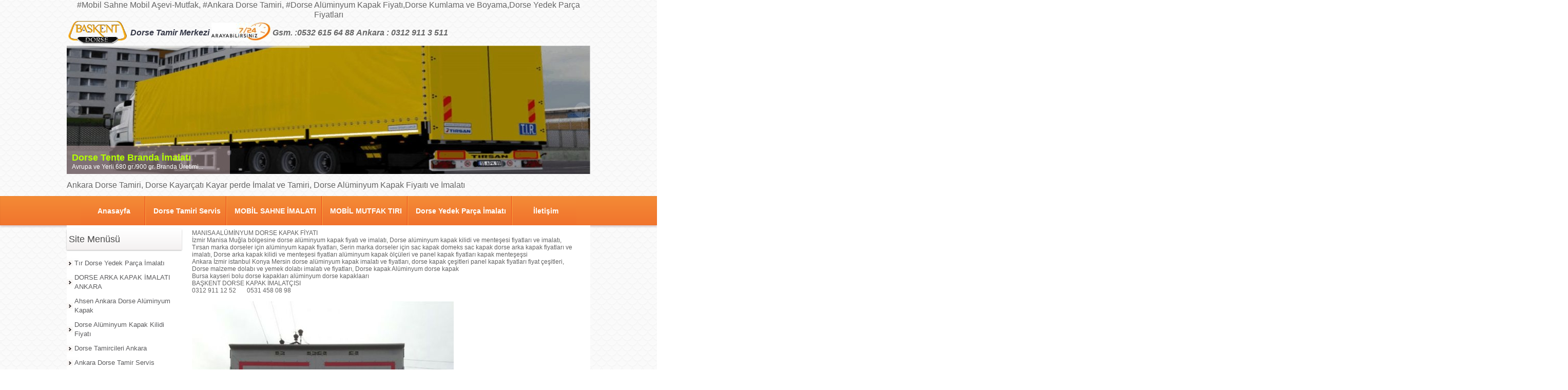

--- FILE ---
content_type: text/html; charset=UTF-8
request_url: https://www.dorsetamirservis.com/?pnum=486&pt=Manisa+Dorse+Al%C3%BCminyum+Kapak
body_size: 14544
content:
<!DOCTYPE html>
                        <html lang="tr">
                        <!--[if lt IE 8]> <html lang="tr-TR" class="stnz_no-js ie6"> <![endif]-->
<head>
<title>MANISA ALUMINYIM KAPAK FİYATI</title>
<meta http-equiv="X-UA-Compatible" content="IE=Edge;chrome=1" /><meta http-equiv="Content-Type" content="text/html; charset=UTF-8">
<meta name="keywords" content=""/>
<meta name="description" content=""/>
<link rel="shortcut icon" href="FileUpload/as919053/favicon.ico" type="image/x-icon">



<!--[if lt IE 7]>						
							<script src="/templates/default/IE7.jgz">IE7_PNG_SUFFIX=".png";</script>
							<link href="/templates/default/ie6.css" rel="stylesheet" type="text/css" />
						<![endif]-->
<!--[if lt IE 8]>							
							<link href="/templates/default/ie7.css" rel="stylesheet" type="text/css" />
						<![endif]-->
<script type="text/javascript" src="/templates/js/js.js?v=3" ></script>
<script src="/cjs/jquery/1.8/jquery-1.8.3.min.jgz"></script>
<script src="/cjs/jquery.bxslider.min.js"></script>
<link href="/cjs/jquery.bxslider.css" rel="stylesheet" type="text/css" />

<link rel="stylesheet" href="/cjs/css/magnific-popup.css">
                                <link rel="stylesheet" href="/cjs/css/wookmark-main.css">
                                <script src="/cjs/js/imagesloaded.pkgd.min.js"></script>
                                <script src="/cjs/js/jquery.magnific-popup.min.js"></script>
                                <script src="/cjs/js/wookmark.js"></script><link rel="stylesheet" href="/cjs/banner_rotator/css/banner-rotator.min.css">
<script type="text/javascript" src="/cjs/banner_rotator/js/jquery.banner-rotator.min.js"></script>
<link rel="stylesheet" type="text/css" href="/cjs/sliders/rotator/css/wt-rotator.css"/>
<script type="text/javascript" src="/cjs/sliders/rotator/js/jquery.wt-rotator-prod.min.jgz"></script>




<style>
    @import url("/assets/css/grid.css") screen and (max-width: 768px);
    @import url("/templates/tpl/97/stil.css") screen and (min-width: 769px);
    @import url("/assets/css/desktop.css") screen and (min-width: 769px);
    @import url("/assets/css/mobile.css") screen and (max-width: 768px);    
</style>
<meta name="viewport" content="width=device-width, initial-scale=1">
<script src="/assets/javascript/mobile/jquery.mobilemenu.js"></script>

<!--[if lt IE 8]>               
                    <style type="text/css">#stnz_middleContent{width:538px !important;}</style>         
                <![endif]-->

</head>

<body id="mobileTmp" class="tpl">

<div class="container" id="stnz_wrap">  
        <div id="stnz_containerTop">
        <div id="stnz_left_bg"></div>
        <div class="row" id="stnz_containerMiddle">
        <div class="grid_12" id="stnz_headerWrap"><div id="stnz_topBanner"><div style="text-align: center;"><span style="font-size: medium;">#Mobil Sahne Mobil Aşevi-Mutfak, #Ankara Dorse Tamiri, #Dorse Alüminyum Kapak Fiyatı,Dorse Kumlama ve Boyama,Dorse Yedek Parça Fiyatları</span><br />
<table border="0">
<tbody>
<tr>
<td><a title="dorse tamir" href="http://www.dorsetamirservis.com/?SyfNmb=1&pt=Anasayfa"> <img style="float: left;" title="dorse tamir" src="../FileUpload/as919053/File/dorse_tamir_logo.gif" alt=" ankara dorse tamircisi" width="114" height="45" /></a></td>
<td><a title="dorse tamir" href="http://www.dorsetamirservis.com/?SyfNmb=1&pt=Anasayfa"><strong><em><span style="font-size: medium;">Dorse Tamir Merkezi</span></em></strong></a></td>
<td><img src="../FileUpload/as919053/File/7__24.jpg" alt=" " width="115" height="35" /></td>
<td><span style="font-size: medium;"><em><strong><span style="font-size: medium;">Gsm. :0532 615 64 88</span></strong></em></span></td>
<td><em><strong><span style="font-size: medium;">Ankara : 0312 911 3 511</span></strong></em></td>
</tr>
</tbody>
</table>
</div></div><div class="grid_12" id="stnz_headerTop"></div><div id="stnz_header" style="background-image: none;"><style>#stnz_header{min-height:1px;}</style><div id="stnz_jsHeader">
<script type="text/javascript">
$(document).ready( function() {    
$(".jquery_header_container").wtRotator({
width:1020,
height:250,
transition_speed:1000,
block_size:50,
vert_size:50,
horz_size:50,
transition:"random",
text_effect:"fade",
tooltip_type:"image",
cpanel_align:"BC",
display_thumbs:false,
cpanel_position:"inside",
display_playbutton:false,
display_dbuttons:false,
display_timer:true,
thumb_width:25,
thumb_height:25,
display_thumbimg:false,
display_numbers:false,
mouseover_pause:false,
text_mouseover:false,
cpanel_mouseover:false,
display_side_buttons:true,
auto_start:true,
delay:3000,
button_width:0,
button_height:0,
button_margin:3,        
text_sync:true,
shuffle:false,
block_delay:15,
vstripe_delay:73,
hstripe_delay:183,          
auto_center:true
});
});
</script>
<div class="jquery_header_container"> 
<div class="wt-rotator">
<div class="screen"></div>
<div class="c-panel">
<div class="thumbnails">
<ul><li><a href="/FileUpload/as919053/HeaderImages/crop/284770.jpg"><img src="/FileUpload/as919053/HeaderImages/thumb/284770.jpg"/></a><div id="resim-desc284770" style="top: 195px; left: 0px; min-width: 250px; width: 318px; height: 55px; position: absolute;" class="resim-desc"><div class="resim-inner-bg" style="background: rgb(197, 170, 173); opacity: 0.5;"></div><div class="resim-inner-text" style="width: 298px; height: 35px;"><ul class="header_text"><li class="header_text_header">Dorse Tente Branda İmalatı</li><li class="header_text_content">Avrupa ve Yerli 680 gr./900 gr. Branda Üretimi...</li></ul></div></div></li><li><a href="/FileUpload/as919053/HeaderImages/crop/284775.jpg"><img src="/FileUpload/as919053/HeaderImages/thumb/284775.jpg"/></a><div id="resim-desc284775" style="top: 1px; left: 769px; min-width: 250px; width: 149px; height: 92px; position: absolute;" class="resim-desc"><div class="resim-inner-bg"></div><div class="resim-inner-text" style="width: 230px; height: 72px;"><ul class="header_text"><li class="header_text_header">Her Marka Dorse Arka ve Yan Kapak Üretimi</li><li class="header_text_content">Alüminyum Gövdeden...Dilerse Arka ve Yan Kapak Üretimi</li></ul></div></div></li><li><a href="/FileUpload/as919053/HeaderImages/crop/284771.jpg"><img src="/FileUpload/as919053/HeaderImages/thumb/284771.jpg"/></a><div id="resim-desc284771" style="top: 201px; left: 0px; min-width: 250px; width: 503px; height: 50px; position: absolute;" class="resim-desc"><div class="resim-inner-bg"></div><div class="resim-inner-text" style="width: 483px; height: 30px;"><ul class="header_text"><li class="header_text_header">Komple Kayar Sistem Tente Branda İmalatı</li><li class="header_text_content"></li></ul></div></div></li><li><a href="/FileUpload/as919053/HeaderImages/crop/284772.jpg"><img src="/FileUpload/as919053/HeaderImages/thumb/284772.jpg"/></a><div id="resim-desc284772" style="top: 197px; left: 569px; min-width: 250px; width: 452px; height: 50px; position: absolute;" class="resim-desc"><div class="resim-inner-bg"></div><div class="resim-inner-text" style="width: 432px; height: 30px;"><ul class="header_text"><li class="header_text_header">Her Marka Dorse Tamiri Kasa Onarımı</li><li class="header_text_content">Teknik Servis ve Tamir...Dorse Yenileme</li></ul></div></div></li><li><a href="/FileUpload/as919053/HeaderImages/crop/284774.jpg"><img src="/FileUpload/as919053/HeaderImages/thumb/284774.jpg"/></a><div id="resim-desc284774" style="top: 167px; left: 771px; min-width: 250px; width: 247px; height: 84px; position: absolute;" class="resim-desc"><div class="resim-inner-bg"></div><div class="resim-inner-text" style="width: 230px; height: 64px;"><ul class="header_text"><li class="header_text_header">Yandan Kayar Tente Branda İmalatı</li><li class="header_text_content">Her Marka Tır Dorsesine Uygun Branda Tente İmalatı...</li></ul></div></div></li><li><a href="/FileUpload/as919053/HeaderImages/crop/284779.jpg"><img src="/FileUpload/as919053/HeaderImages/thumb/284779.jpg"/></a><div id="resim-desc284779" style="top: 200px; left: 622px; min-width: 250px; width: 399px; height: 51px; position: absolute;" class="resim-desc"><div class="resim-inner-bg"></div><div class="resim-inner-text" style="width: 379px; height: 31px;"><ul class="header_text"><li class="header_text_header">Dijital Baskılı Dorse Branda İmalatı...</li><li class="header_text_content">Avrupa Brandaya Dijital Baskı...</li></ul></div></div></li><li><a href="/FileUpload/as919053/HeaderImages/crop/285890.jpg"><img src="/FileUpload/as919053/HeaderImages/thumb/285890.jpg"/></a><div id="resim-desc285890" style="top: 174px; left: 3px; min-width: 250px; width: 227px; height: 71px; position: absolute;" class="resim-desc"><div class="resim-inner-bg" style="background: rgb(8, 69, 226);"></div><div class="resim-inner-text" style="width: 230px; height: 51px;"><ul class="header_text"><li class="header_text_header">TRAKTÖR VE TIR RÖMORK İMALATI</li><li class="header_text_content">Dorse ve Römork İmalatı...</li></ul></div></div></li><li><a href="/FileUpload/as919053/HeaderImages/crop/288043.jpg"><img src="/FileUpload/as919053/HeaderImages/thumb/288043.jpg"/></a><div id="resim-desc288043" style="top: 167px; left: 771px; min-width: 250px; width: 236px; height: 84px; position: absolute;" class="resim-desc"><div class="resim-inner-bg"></div><div class="resim-inner-text" style="width: 230px; height: 64px;"><ul class="header_text"><li class="header_text_header">FRİGO KASA DORSE REVİZYONU</li><li class="header_text_content">Ankaranın en büyük dorse revizyon merkezi</li></ul></div></div></li><li><a href="/FileUpload/as919053/HeaderImages/crop/317381.jpg"><img src="/FileUpload/as919053/HeaderImages/thumb/317381.jpg"/></a><div id="resim-desc317381" style="top: 201px; left: 138px; min-width: 250px; width: 492px; height: 50px; position: absolute;" class="resim-desc"><div class="resim-inner-bg" style="background: none;"></div><div class="resim-inner-text" style="width: 472px; height: 30px;"><ul class="header_text"><li class="header_text_header">Dijital Baskılı Dorse Brandası Azerbaycan</li><li class="header_text_content"></li></ul></div></div></li><li><a href="/FileUpload/as919053/HeaderImages/crop/317382.jpg"><img src="/FileUpload/as919053/HeaderImages/thumb/317382.jpg"/></a><div id="resim-desc317382" style="top: 1px; left: 705px; min-width: 250px; width: 316px; height: 50px; position: absolute;" class="resim-desc"><div class="resim-inner-bg" style="background: rgb(161, 165, 161);"></div><div class="resim-inner-text" style="width: 296px; height: 30px;"><ul class="header_text"><li class="header_text_header">Dijital Baskılı Dorse Brandası</li><li class="header_text_content"></li></ul></div></div></li></ul>
</div>
<div class="buttons"><div class="prev-btn"></div><div class="play-btn"></div><div class="next-btn"></div></div> 
</div>
</div> 
</div></div><!-- /jsHeader --></div><div class="grid_12" id="stnz_headerFooter" style="margin-top:0;"></div><!-- /header --><div id="stnz_topBannerStatic"><p><span style="font-size: medium;">Ankara Dorse Tamiri, Dorse Kayarçatı Kayar perde İmalat ve Tamiri, Dorse Alüminyum Kapak Fiyaıtı ve İmalatı</span></p></div><script type="text/javascript">
                    $(function() {
                        $("#ust-menu-search").keyup(function(e) {
                            if (e.keyCode==13)                          
                            {
                                if ($(this).val().length > 2){
                                    $(location).attr('href','/?Syf=39&search='+$(this).val());
                                }else{
                                    alert('Lütfen en az 3 harf giriniz.');
                                }   
                            }
                        });
                        
                        $("#search-ust").click(function() {
                            if ($('#ust-menu-search').val().length > 2){
                                    $(location).attr('href','/?Syf=39&search='+$('#ust-menu-search').val());
                                }else{
                                    alert('Lütfen en az 3 harf giriniz.');
                                }                           
                        });
                        
                    });
                </script><div class="grid_12 mobile-menu" id="topMenu"><style>@import url("./templates/tpl/97/menucss/default.css") screen and (min-width: 769px);</style><div class="stnz_widget stnz_ust_menu97">
<div class="stnz_widgetContent"><div class="stnz_dropdown97_root stnz_dropdown97_root_center"><div id="ust_menu_root"><nav><ul class="sf-menu stnz_dropdown97 stnz_dropdown97-horizontal" id="nav" data-title="Menu">
		
			<li><a class="root"  href="https://www.dorsetamirservis.com/?SyfNmb=1&pt=Anasayfa" rel="alternate" hreflang="tr">Anasayfa</a>
				<ul>
					<li><a   href="https://www.dorsetamirservis.com/?SyfNmb=2&pt=Hakk%C4%B1m%C4%B1zda" rel="alternate" hreflang="tr">Hakkımızda</a></li>
				</ul>
			</li>
			<li><a class="root"  href="https://www.dorsetamirservis.com/?pnum=7&pt=Dorse+Tamiri+Servis" rel="alternate" hreflang="tr">Dorse Tamiri Servis</a>
				<ul>
					<li><a   href="https://www.dorsetamirservis.com/?pnum=354&pt=Ankarada+Dorse+Tamir+1" rel="alternate" hreflang="tr">Ankarada Dorse Tamir 1</a></li>
					<li><a   href="https://www.dorsetamirservis.com/?pnum=226&pt=Midilli+Dorse+Tamiri" rel="alternate" hreflang="tr">Midilli Dorse Tamiri</a></li>
					<li><a   href="https://www.dorsetamirservis.com/?pnum=250&pt=Turistik+Gezi+R%C3%B6morku" rel="alternate" hreflang="tr">Turistik Gezi Römorku</a></li>
					<li><a   href="https://www.dorsetamirservis.com/?pnum=378&pt=Acil+Ankara+Dorse+Tamiri" rel="alternate" hreflang="tr">Acil Ankara Dorse Tamiri</a></li>
					<li><a   href="https://www.dorsetamirservis.com/?pnum=115&pt=Dorse+R%C3%B6mork+%C4%B0malat%C4%B1" rel="alternate" hreflang="tr">Dorse Römork İmalatı</a></li>
					<li><a   href="https://www.dorsetamirservis.com/?pnum=59&pt=R%C3%B6mork+%C4%B0malat%C4%B1+Ankara" rel="alternate" hreflang="tr">Römork İmalatı Ankara</a></li>
					<li><a   href="https://www.dorsetamirservis.com/?pnum=243&pt=Acil+Dorse+Tamir+Hizmeti+Ankara" rel="alternate" hreflang="tr">Acil Dorse Tamir Hizmeti Ankara</a></li>
					<li><a   href="https://www.dorsetamirservis.com/?pnum=108&pt=Ankara+Dorseci+Tamircisi" rel="alternate" hreflang="tr">Ankara Dorseci Tamircisi</a></li>
					<li><a   href="https://www.dorsetamirservis.com/?pnum=80&pt=Ba%C5%9Fkent+Tenteli+Dorse+Tamir+Merkezi" rel="alternate" hreflang="tr">Başkent Tenteli Dorse Tamir Merkezi</a></li>
					<li><a   href="https://www.dorsetamirservis.com/?pnum=87&pt=Lojistik+%C3%9Css%C3%BC+Dorse+Tamircisi" rel="alternate" hreflang="tr">Lojistik Üssü Dorse Tamircisi</a></li>
					<li><a   href="https://www.dorsetamirservis.com/?pnum=88&pt=Dorse+Tamircisi+Ankara" rel="alternate" hreflang="tr">Dorse Tamircisi Ankara</a></li>
					<li><a   href="https://www.dorsetamirservis.com/?pnum=206&pt=%C4%B0stanbul+Dorsetamircisi" rel="alternate" hreflang="tr">İstanbul Dorsetamircisi</a></li>
					<li><a   href="https://www.dorsetamirservis.com/?pnum=89&pt=Dorse+Tamirci+Ustas%C4%B1" rel="alternate" hreflang="tr">Dorse Tamirci Ustası</a></li>
					<li><a   href="https://www.dorsetamirservis.com/?pnum=204&pt=D%C3%BCzcede+Dorse+Tamir+Servisi" rel="alternate" hreflang="tr">Düzcede Dorse Tamir Servisi</a></li>
					<li><a   href="https://www.dorsetamirservis.com/?pnum=230&pt=%C3%9Cst+yap%C4%B1+Sistemleri+Dorse+" rel="alternate" hreflang="tr">Üst yapı Sistemleri Dorse </a></li>
					<li><a   href="https://www.dorsetamirservis.com/?pnum=209&pt=Kars+Dorse+Tente+Tamircisi" rel="alternate" hreflang="tr">Kars Dorse Tente Tamircisi</a></li>
					<li><a   href="https://www.dorsetamirservis.com/?pnum=207&pt=Bursa+Dorse+tente+Tamiri" rel="alternate" hreflang="tr">Bursa Dorse tente Tamiri</a></li>
					<li><a   href="https://www.dorsetamirservis.com/?pnum=210&pt=Eski%C5%9Fehir+Dorse+Tamircisi" rel="alternate" hreflang="tr">Eskişehir Dorse Tamircisi</a></li>
					<li><a   href="https://www.dorsetamirservis.com/?pnum=235&pt=Mardin+Dorse+Tamircisi" rel="alternate" hreflang="tr">Mardin Dorse Tamircisi</a></li>
					<li><a   href="https://www.dorsetamirservis.com/?pnum=211&pt=Mersinde+Dorseci+Tamircisi" rel="alternate" hreflang="tr">Mersinde Dorseci Tamircisi</a></li>
					<li><a   href="https://www.dorsetamirservis.com/?pnum=212&pt=Denizlide+Dorse+Tentesi+Tamircisi" rel="alternate" hreflang="tr">Denizlide Dorse Tentesi Tamircisi</a></li>
					<li><a   href="https://www.dorsetamirservis.com/?pnum=234&pt=Kahramankazan+%C3%9Cst+Yap%C4%B1+DOrse" rel="alternate" hreflang="tr">Kahramankazan Üst Yapı DOrse</a></li>
					<li><a   href="https://www.dorsetamirservis.com/?pnum=208&pt=Diyarbak%C4%B1r+DOrse+Branda+Tamiri" rel="alternate" hreflang="tr">Diyarbakır DOrse Branda Tamiri</a></li>
					<li><a   href="https://www.dorsetamirservis.com/?pnum=214&pt=Samsunda+Dorse+Tentecisi" rel="alternate" hreflang="tr">Samsunda Dorse Tentecisi</a></li>
					<li><a   href="https://www.dorsetamirservis.com/?pnum=215&pt=K%C3%BCtahya+Dorseci+Tamircisi" rel="alternate" hreflang="tr">Kütahya Dorseci Tamircisi</a></li>
					<li><a class="dir"  href="https://www.dorsetamirservis.com/?pnum=213&pt=Konyada+Dorseci+Tamircisi" rel="alternate" hreflang="tr">Konyada Dorseci Tamircisi</a>
						<ul>
							<li><a   href="https://www.dorsetamirservis.com/?pnum=218&pt=Dorseci+Kahramankazan" rel="alternate" hreflang="tr">Dorseci Kahramankazan</a></li>
							<li><a   href="https://www.dorsetamirservis.com/?pnum=217&pt=Konya+Dorse+Tamir+%C3%87e%C5%9Fitleri" rel="alternate" hreflang="tr">Konya Dorse Tamir Çeşitleri</a></li>
							<li><a   href="https://www.dorsetamirservis.com/?pnum=219&pt=%C3%96deme+Nas%C4%B1l+Yap%C4%B1l%C4%B1r+Dorse+Tamir" rel="alternate" hreflang="tr">Ödeme Nasıl Yapılır Dorse Tamir</a></li>
							<li><a   href="https://www.dorsetamirservis.com/?pnum=223&pt=Dorse+Tamir+%C3%96deme+Sistemleri" rel="alternate" hreflang="tr">Dorse Tamir Ödeme Sistemleri</a></li>
						</ul>
					</li>
					<li><a class="dir"  href="https://www.dorsetamirservis.com/?pnum=239&pt=Tente+Branda+Sistemleri" rel="alternate" hreflang="tr">Tente Branda Sistemleri</a>
						<ul>
							<li><a   href="https://www.dorsetamirservis.com/?pnum=232&pt=Ankara+%C3%9Cst+yap%C4%B1+Dorse+Sistemleri" rel="alternate" hreflang="tr">Ankara Üst yapı Dorse Sistemleri</a></li>
							<li><a   href="https://www.dorsetamirservis.com/?pnum=91&pt=Dorse+Tulum+Kayar+%C3%87at%C4%B1+Tente+%C4%B0malat%C4%B1+" rel="alternate" hreflang="tr">Dorse Tulum Kayar Çatı Tente İmalatı </a></li>
							<li><a class="dir"  href="https://www.dorsetamirservis.com/?pnum=205&pt=Kayseri+Kayar%C3%A7at%C4%B1+Kayarperde" rel="alternate" hreflang="tr">Kayseri Kayarçatı Kayarperde</a>
								<ul>
									<li><a   href="https://www.dorsetamirservis.com/?pnum=195&pt=Dorse+kayar+perde+ray%C4%B1" rel="alternate" hreflang="tr">Dorse kayar perde rayı</a></li>
									<li><a   href="https://www.dorsetamirservis.com/?pnum=233&pt=Kahramankazan+Kayar+%C3%87at%C4%B1" rel="alternate" hreflang="tr">Kahramankazan Kayar Çatı</a></li>
									<li><a   href="https://www.dorsetamirservis.com/?pnum=224&pt=Dorse+%C3%9Cstyap%C4%B1+Sistemleri" rel="alternate" hreflang="tr">Dorse Üstyapı Sistemleri</a></li>
									<li><a   href="https://www.dorsetamirservis.com/?pnum=228&pt=T%C4%B1rsan+Kayar+%C3%87at%C4%B1+Tamiri" rel="alternate" hreflang="tr">Tırsan Kayar Çatı Tamiri</a></li>
									<li><a   href="https://www.dorsetamirservis.com/?pnum=231&pt=En+%C4%B0yi+Kayar%C3%A7at%C4%B1+Kayarperde" rel="alternate" hreflang="tr">En İyi Kayarçatı Kayarperde</a></li>
									<li><a   href="https://www.dorsetamirservis.com/?pnum=227&pt=Midilli+Dorse+Tamir+%C3%87at%C4%B1+Sistemleri" rel="alternate" hreflang="tr">Midilli Dorse Tamir Çatı Sistemleri</a></li>
									<li><a   href="https://www.dorsetamirservis.com/?pnum=90&pt=Dorse+Kayar+%C3%87at%C4%B1+Tente+%C4%B0malat%C4%B1" rel="alternate" hreflang="tr">Dorse Kayar Çatı Tente İmalatı</a></li>
								</ul>
							</li>
							<li><a   href="https://www.dorsetamirservis.com/?pnum=192&pt=Ankara+Kayar+%C3%87at%C4%B1+kayar+Perde+Sistemleri" rel="alternate" hreflang="tr">Ankara Kayar Çatı kayar Perde Sistemleri</a></li>
							<li><a   href="https://www.dorsetamirservis.com/?pnum=20&pt=Avrupa+Dorse+Tente+%C4%B0malat%C4%B1" rel="alternate" hreflang="tr">Avrupa Dorse Tente İmalatı</a></li>
							<li><a class="dir"  href="https://www.dorsetamirservis.com/?pnum=229&pt=Tente+Tamircisi+" rel="alternate" hreflang="tr">Tente Tamircisi </a>
								<ul>
									<li><a   href="https://www.dorsetamirservis.com/?pnum=221&pt=Dorse+Tentesi+Tamircisi" rel="alternate" hreflang="tr">Dorse Tentesi Tamircisi</a></li>
								</ul>
							</li>
							<li><a   href="https://www.dorsetamirservis.com/?pnum=216&pt=Amasya+Dorse+Tamiri+" rel="alternate" hreflang="tr">Amasya Dorse Tamiri </a></li>
							<li><a   href="https://www.dorsetamirservis.com/?pnum=5&pt=Dorse+Tente+%C4%B0malat%C4%B1" rel="alternate" hreflang="tr">Dorse Tente İmalatı</a></li>
							<li><a   href="https://www.dorsetamirservis.com/?pnum=8&pt=Dorse+Tente+Branda+%C4%B0malat" rel="alternate" hreflang="tr">Dorse Tente Branda İmalat</a></li>
						</ul>
					</li>
				</ul>
			</li>
			<li><a class="root"  href="https://www.dorsetamirservis.com/?pnum=550&pt=MOB%C4%B0L+SAHNE+%C4%B0MALATI" rel="alternate" hreflang="tr">MOBİL SAHNE İMALATI</a></li>
			<li><a class="root"  href="https://www.dorsetamirservis.com/?pnum=545&pt=MOB%C4%B0L+MUTFAK+TIRI" rel="alternate" hreflang="tr">MOBİL MUTFAK TIRI</a>
				<ul>
					<li><a   href="https://www.dorsetamirservis.com/?pnum=547&pt=Seyyar+Mobil+Mutfak" rel="alternate" hreflang="tr">Seyyar Mobil Mutfak</a></li>
					<li><a   href="https://www.dorsetamirservis.com/?pnum=548&pt=MOB%C4%B0L+TIR+A%C5%9EEV%C4%B0" rel="alternate" hreflang="tr">MOBİL TIR AŞEVİ</a></li>
					<li><a   href="https://www.dorsetamirservis.com/?pnum=549&pt=A%C5%9Fevi+Mutfak+" rel="alternate" hreflang="tr">Aşevi Mutfak </a></li>
					<li><a   href="https://www.dorsetamirservis.com/?pnum=546&pt=Kahramanmara%C5%9F+Mobil+Mutfak+" rel="alternate" hreflang="tr">Kahramanmaraş Mobil Mutfak </a></li>
					<li><a   href="https://www.dorsetamirservis.com/?pnum=11&pt=%C3%96zel+Proje+Dorse+%C4%B0malat" rel="alternate" hreflang="tr">Özel Proje Dorse İmalat</a></li>
					<li><a   href="https://www.dorsetamirservis.com/?pnum=78&pt=Sal+dorse+imalat%C4%B1" rel="alternate" hreflang="tr">Sal dorse imalatı</a></li>
					<li><a   href="https://www.dorsetamirservis.com/?pnum=92&pt=Frigo+Dorse+%C4%B0malat%C4%B1+Ankara" rel="alternate" hreflang="tr">Frigo Dorse İmalatı Ankara</a></li>
					<li><a   href="https://www.dorsetamirservis.com/?pnum=77&pt=Dorse+%C4%B0malat%C4%B1" rel="alternate" hreflang="tr">Dorse İmalatı</a></li>
				</ul>
			</li>
			<li><a class="root"  href="https://www.dorsetamirservis.com/?pnum=291&pt=Dorse+Yedek+Par%C3%A7a+%C4%B0malat%C4%B1" rel="alternate" hreflang="tr">Dorse Yedek Parça İmalatı</a>
				<ul>
					<li><a   href="https://www.dorsetamirservis.com/?pnum=6&pt=Ba%C5%9Fkent+Dorse+Yedek+Par%C3%A7a+%C4%B0malat" rel="alternate" hreflang="tr">Başkent Dorse Yedek Parça İmalat</a></li>
					<li><a   href="https://www.dorsetamirservis.com/?pnum=297&pt=Dorse+Kapa%C4%9F%C4%B1" rel="alternate" hreflang="tr">Dorse Kapağı</a></li>
					<li><a   href="https://www.dorsetamirservis.com/?pnum=531&pt=Ankara+Dorse+Kapak+Al%C3%BCminyum" rel="alternate" hreflang="tr">Ankara Dorse Kapak Alüminyum</a></li>
					<li><a   href="https://www.dorsetamirservis.com/?pnum=294&pt=Dorse+Kapak+%C4%B0malat%C4%B1" rel="alternate" hreflang="tr">Dorse Kapak İmalatı</a></li>
					<li><a   href="https://www.dorsetamirservis.com/?pnum=293&pt=Al%C3%BCminyum+Dorse+Kapa%C4%9F%C4%B1+%C4%B0malat%C4%B1" rel="alternate" hreflang="tr">Alüminyum Dorse Kapağı İmalatı</a></li>
					<li><a   href="https://www.dorsetamirservis.com/?pnum=157&pt=Dorse+Kapagi+%C4%B0malati" rel="alternate" hreflang="tr">Dorse Kapagi İmalati</a></li>
					<li><a   href="https://www.dorsetamirservis.com/?pnum=156&pt=Dorse+Kapak+Satisi" rel="alternate" hreflang="tr">Dorse Kapak Satisi</a></li>
					<li><a   href="https://www.dorsetamirservis.com/?pnum=225&pt=Dorse+Tamponu+Tamiri" rel="alternate" hreflang="tr">Dorse Tamponu Tamiri</a></li>
					<li><a   href="https://www.dorsetamirservis.com/?pnum=470&pt=Kahramanmara%C5%9F+Dorse+Kapak" rel="alternate" hreflang="tr">Kahramanmaraş Dorse Kapak</a></li>
					<li><a   href="https://www.dorsetamirservis.com/?pnum=467&pt=D%C3%BCzce+Dorse+Yedek+par%C3%A7a" rel="alternate" hreflang="tr">Düzce Dorse Yedek parça</a></li>
					<li><a   href="https://www.dorsetamirservis.com/?pnum=222&pt=Dorse+Kapak+tamiri" rel="alternate" hreflang="tr">Dorse Kapak tamiri</a></li>
					<li><a   href="https://www.dorsetamirservis.com/?pnum=481&pt=Konya+Dorse+Kapak" rel="alternate" hreflang="tr">Konya Dorse Kapak</a></li>
					<li><a   href="https://www.dorsetamirservis.com/?pnum=478&pt=D%C3%BCzce+DOrse+Kapak+Fiyat%C4%B1" rel="alternate" hreflang="tr">Düzce DOrse Kapak Fiyatı</a></li>
				</ul>
			</li>
			<li><a class="root"  href="https://www.dorsetamirservis.com/?SyfNmb=3&pt=%C4%B0leti%C5%9Fim" rel="alternate" hreflang="tr">İletişim</a></li></ul></nav></div></div></div>
</div><!-- /widget -->

</div><!-- /topMenu --></div><div id="stnz_content"><div class="grid_12" id="stnz_leftContent"><div class="stnz_widget"><style>@import url("/templates/tpl/97/menucss/default.css") screen and (min-width: 769px);</style><div class="stnz_widget stnz_menu">
<div class="stnz_widgetTitle"><div class="stnz_widgetTitle_text">Site Menüsü</div></div>
<div class="stnz_widgetContent"><ul class="sf-menu stnz_dropdown97 stnz_dropdown97-vertical" id="nav1479864" data-title="Site Menüsü">
				
					<li><a class="root"  href="https://www.dorsetamirservis.com/?pnum=10&pt=T%C4%B1r+Dorse+Yedek+Par%C3%A7a+%C4%B0malat%C4%B1" rel="alternate" hreflang="tr">Tır Dorse Yedek Parça İmalatı</a>
				<ul>
					<li><a   href="https://www.dorsetamirservis.com/?pnum=42&pt=DORSE+FREN+BALATA+TAM%C4%B0R%C4%B0" rel="alternate" hreflang="tr">DORSE FREN BALATA TAMİRİ</a></li>
					<li><a   href="https://www.dorsetamirservis.com/?pnum=51&pt=Dorse+Ve+R%C3%B6mork+%C4%B0malat%C4%B1+Ankara" rel="alternate" hreflang="tr">Dorse Ve Römork İmalatı Ankara</a></li>
					<li><a   href="https://www.dorsetamirservis.com/?pnum=52&pt=Treyler+Dorse+Kasa+%C4%B0MALATI" rel="alternate" hreflang="tr">Treyler Dorse Kasa İMALATI</a></li>
				</ul>
					</li>
					<li><a class="root"  href="https://www.dorsetamirservis.com/?pnum=18&pt=DORSE+ARKA+KAPAK+%C4%B0MALATI+ANKARA" rel="alternate" hreflang="tr">DORSE ARKA KAPAK İMALATI ANKARA</a>
				<ul>
					<li><a   href="https://www.dorsetamirservis.com/?pnum=55&pt=Dorse+%C4%B0malat%C4%B1+ve+Revizyon+Merkezi" rel="alternate" hreflang="tr">Dorse İmalatı ve Revizyon Merkezi</a></li>
					<li><a   href="https://www.dorsetamirservis.com/?pnum=50&pt=Ankara+Dorse+%C4%B0malat%C3%A7%C4%B1lar%C4%B1" rel="alternate" hreflang="tr">Ankara Dorse İmalatçıları</a></li>
					<li><a   href="https://www.dorsetamirservis.com/?pnum=57&pt=Dorse+Kaliper+Tamiri+Ankara" rel="alternate" hreflang="tr">Dorse Kaliper Tamiri Ankara</a></li>
					<li><a   href="https://www.dorsetamirservis.com/?pnum=60&pt=DORSE+FR%C4%B0GO+KASA+%C4%B0MALATI" rel="alternate" hreflang="tr">DORSE FRİGO KASA İMALATI</a></li>
					<li><a   href="https://www.dorsetamirservis.com/?pnum=63&pt=frigo+kasa+dorse+tamiri" rel="alternate" hreflang="tr">frigo kasa dorse tamiri</a></li>
				</ul>
					</li>
					<li><a class="root"  href="https://www.dorsetamirservis.com/?pnum=518&pt=Ahsen+Ankara+Dorse+Al%C3%BCminyum+Kapak" rel="alternate" hreflang="tr">Ahsen Ankara Dorse Alüminyum Kapak</a></li>
					<li><a class="root"  href="https://www.dorsetamirservis.com/?pnum=464&pt=Dorse+Al%C3%BCminyum+Kapak+Kilidi+Fiyat%C4%B1" rel="alternate" hreflang="tr">Dorse Alüminyum Kapak Kilidi Fiyatı</a>
				<ul>
					<li><a   href="https://www.dorsetamirservis.com/?pnum=9&pt=T%C4%B1r+Dorse+Tamir" rel="alternate" hreflang="tr">Tır Dorse Tamir</a></li>
					<li><a   href="https://www.dorsetamirservis.com/?pnum=23&pt=Dorse+Tamircisi+Dingilli+Ara%C3%A7lar" rel="alternate" hreflang="tr">Dorse Tamircisi Dingilli Araçlar</a></li>
					<li><a   href="https://www.dorsetamirservis.com/?pnum=32&pt=Kamyon+Dorse+Tamircisi" rel="alternate" hreflang="tr">Kamyon Dorse Tamircisi</a></li>
				</ul>
					</li>
					<li><a class="root"  href="https://www.dorsetamirservis.com/?pnum=28&pt=Dorse+Tamircileri+Ankara" rel="alternate" hreflang="tr">Dorse Tamircileri Ankara</a>
				<ul>
					<li><a   href="https://www.dorsetamirservis.com/?Syf=17&pt=Dorse+Tamircisi+Hizmeti+Ankara+" rel="alternate" hreflang="tr">Dorse Tamircisi Hizmeti Ankara </a></li>
					<li><a   href="https://www.dorsetamirservis.com/?pnum=26&pt=Dorse+Kasa+Tamircisi+Ankara" rel="alternate" hreflang="tr">Dorse Kasa Tamircisi Ankara</a></li>
					<li><a   href="https://www.dorsetamirservis.com/?pnum=54&pt=TSE+ye+Uygun+Dorse+Tamiri" rel="alternate" hreflang="tr">TSE ye Uygun Dorse Tamiri</a></li>
					<li><a   href="https://www.dorsetamirservis.com/?pnum=25&pt=Dingilli+Dorse+Tamircisi+Ankara" rel="alternate" hreflang="tr">Dingilli Dorse Tamircisi Ankara</a></li>
					<li><a   href="https://www.dorsetamirservis.com/?pnum=33&pt=Kamyon+Dorse+Tamiri+ve+Onar%C4%B1m%C4%B1+Ankara" rel="alternate" hreflang="tr">Kamyon Dorse Tamiri ve Onarımı Ankara</a></li>
				</ul>
					</li>
					<li><a class="root"  href="https://www.dorsetamirservis.com/?pnum=12&pt=Ankara+Dorse+Tamir+Servis" rel="alternate" hreflang="tr">Ankara Dorse Tamir Servis</a>
				<ul>
					<li><a   href="https://www.dorsetamirservis.com/?pnum=75&pt=Ankarada+dorse+tamiri+yapan+yerler" rel="alternate" hreflang="tr">Ankarada dorse tamiri yapan yerler</a></li>
					<li><a   href="https://www.dorsetamirservis.com/?pnum=16&pt=Dorse+Tamircisi+%C4%B0stanbul" rel="alternate" hreflang="tr">Dorse Tamircisi İstanbul</a></li>
					<li><a   href="https://www.dorsetamirservis.com/?pnum=76&pt=Ankarada+dorse+imalat%C4%B1" rel="alternate" hreflang="tr">Ankarada dorse imalatı</a></li>
					<li><a   href="https://www.dorsetamirservis.com/?pnum=66&pt=dorse+tamiri+Kahramankazan" rel="alternate" hreflang="tr">dorse tamiri Kahramankazan</a></li>
				</ul>
					</li>
					<li><a class="root"  href="https://www.dorsetamirservis.com/?pnum=67&pt=dorse+tamircisi" rel="alternate" hreflang="tr">dorse tamircisi</a>
				<ul>
					<li><a   href="https://www.dorsetamirservis.com/?pnum=39&pt=Dorse+Tamirciler+Kocaeli" rel="alternate" hreflang="tr">Dorse Tamirciler Kocaeli</a></li>
					<li><a   href="https://www.dorsetamirservis.com/?pnum=40&pt=DORSE+TABAN+TAHTASI" rel="alternate" hreflang="tr">DORSE TABAN TAHTASI</a></li>
					<li><a   href="https://www.dorsetamirservis.com/?pnum=41&pt=PLYWOOD+DORSE+TABAN+TAHTASI" rel="alternate" hreflang="tr">PLYWOOD DORSE TABAN TAHTASI</a></li>
					<li><a   href="https://www.dorsetamirservis.com/?pnum=38&pt=Dorse+Taban+Tahtas%C4%B1+Tamiri" rel="alternate" hreflang="tr">Dorse Taban Tahtası Tamiri</a></li>
				</ul>
					</li>
					<li><a class="root"  href="https://www.dorsetamirservis.com/?pnum=21&pt=Kocaeli+Dorse+Tamircisi+" rel="alternate" hreflang="tr">Kocaeli Dorse Tamircisi </a>
				<ul>
					<li><a   href="https://www.dorsetamirservis.com/?pnum=45&pt=Dorse+imalat%C4%B1+Yapan+Firmalar" rel="alternate" hreflang="tr">Dorse imalatı Yapan Firmalar</a></li>
					<li><a   href="https://www.dorsetamirservis.com/?pnum=31&pt=Yeni+Model+Dorse+tamircisi" rel="alternate" hreflang="tr">Yeni Model Dorse tamircisi</a></li>
					<li><a   href="https://www.dorsetamirservis.com/?pnum=34&pt=Dorse+%C4%B0malat%C3%A7%C4%B1lar%C4%B1+Ankara" rel="alternate" hreflang="tr">Dorse İmalatçıları Ankara</a></li>
					<li><a   href="https://www.dorsetamirservis.com/?pnum=35&pt=+Garantili+Dorse+Tamiri" rel="alternate" hreflang="tr"> Garantili Dorse Tamiri</a></li>
					<li><a   href="https://www.dorsetamirservis.com/?pnum=27&pt=Dorse+tamir+Merkezi" rel="alternate" hreflang="tr">Dorse tamir Merkezi</a></li>
				</ul>
					</li>
					<li><a class="root"  href="https://www.dorsetamirservis.com/?pnum=36&pt=TIRSAN+DORSE+TAM%C4%B0R%C4%B0" rel="alternate" hreflang="tr">TIRSAN DORSE TAMİRİ</a>
				<ul>
					<li><a   href="https://www.dorsetamirservis.com/?pnum=30&pt=Serin+Dorse+Tamircisi+" rel="alternate" hreflang="tr">Serin Dorse Tamircisi </a></li>
					<li><a   href="https://www.dorsetamirservis.com/?pnum=44&pt=DORSE+%C4%B0MALAT%C3%87ISI+ANKARA" rel="alternate" hreflang="tr">DORSE İMALATÇISI ANKARA</a></li>
					<li><a   href="https://www.dorsetamirservis.com/?pnum=13&pt=K%C4%B1r%C4%B1kkale+T%C4%B1r+Dorse+tamir+Servisi+Branda+%C3%9Cretimi" rel="alternate" hreflang="tr">Kırıkkale Tır Dorse tamir Servisi Branda Üretimi</a></li>
					<li><a   href="https://www.dorsetamirservis.com/?pnum=53&pt=Frigo+DOrse+Tamiri" rel="alternate" hreflang="tr">Frigo DOrse Tamiri</a></li>
					<li><a   href="https://www.dorsetamirservis.com/?pnum=46&pt=Dorse+Tamiri+Yapan+Firma" rel="alternate" hreflang="tr">Dorse Tamiri Yapan Firma</a></li>
					<li><a   href="https://www.dorsetamirservis.com/?pnum=29&pt=Dorse+Boyama+Fiyati+Ankara" rel="alternate" hreflang="tr">Dorse Boyama Fiyati Ankara</a></li>
					<li><a   href="https://www.dorsetamirservis.com/?pnum=49&pt=Kazal%C4%B1+Dorse+Tamiri+Ankara" rel="alternate" hreflang="tr">Kazalı Dorse Tamiri Ankara</a></li>
				</ul>
					</li>
					<li><a class="root"  href="https://www.dorsetamirservis.com/?pnum=17&pt=Dorse+Yedek+Par%C3%A7a+%C4%B0malat+Merkezi" rel="alternate" hreflang="tr">Dorse Yedek Parça İmalat Merkezi</a>
				<ul>
					<li><a   href="https://www.dorsetamirservis.com/?pnum=48&pt=Tenteli+Dorse+Tamiri" rel="alternate" hreflang="tr">Tenteli Dorse Tamiri</a></li>
					<li><a   href="https://www.dorsetamirservis.com/?pnum=37&pt=Ankara+Dorse+%C4%B0malat%C4%B1" rel="alternate" hreflang="tr">Ankara Dorse İmalatı</a></li>
					<li><a   href="https://www.dorsetamirservis.com/?pnum=58&pt=Birinci+S%C4%B1n%C4%B1f+Dorse+Tamir" rel="alternate" hreflang="tr">Birinci Sınıf Dorse Tamir</a></li>
					<li><a   href="https://www.dorsetamirservis.com/?pnum=47&pt=Garantili+Dorse+Tamircisi+Ankara" rel="alternate" hreflang="tr">Garantili Dorse Tamircisi Ankara</a></li>
					<li><a   href="https://www.dorsetamirservis.com/?pnum=61&pt=dorse+branda" rel="alternate" hreflang="tr">dorse branda</a></li>
					<li><a   href="https://www.dorsetamirservis.com/?pnum=62&pt=dorse+tentesi+imalat%C4%B1" rel="alternate" hreflang="tr">dorse tentesi imalatı</a></li>
					<li><a   href="https://www.dorsetamirservis.com/?pnum=22&pt=Dijital+Bask%C4%B1l%C4%B1+Dorse+tente+Brandas%C4%B1" rel="alternate" hreflang="tr">Dijital Baskılı Dorse tente Brandası</a></li>
					<li><a   href="https://www.dorsetamirservis.com/?pnum=64&pt=dorse+tente+fiyatlar%C4%B1+ankara" rel="alternate" hreflang="tr">dorse tente fiyatları ankara</a></li>
					<li><a   href="https://www.dorsetamirservis.com/?pnum=65&pt=dorse+tente+branda+tamiri" rel="alternate" hreflang="tr">dorse tente branda tamiri</a></li>
				</ul>
					</li>
					<li><a class="root"  href="https://www.dorsetamirservis.com/?pnum=19&pt=DORSE+YAN+KAPAK+%C4%B0MALATI+ANKARA" rel="alternate" hreflang="tr">DORSE YAN KAPAK İMALATI ANKARA</a>
				<ul>
					<li><a class="dir"  href="https://www.dorsetamirservis.com/?pnum=68&pt=DORSE+BOYAMA+F%C4%B0YATLARI" rel="alternate" hreflang="tr">DORSE BOYAMA FİYATLARI</a>
						<ul>
							<li><a   href="https://www.dorsetamirservis.com/?pnum=79&pt=dorse+imalat%C4%B1+ankara" rel="alternate" hreflang="tr">dorse imalatı ankara</a></li>
							<li><a   href="https://www.dorsetamirservis.com/?pnum=73&pt=Dorse+tamiri+nas%C4%B1l+yap%C4%B1l%C4%B1r" rel="alternate" hreflang="tr">Dorse tamiri nasıl yapılır</a></li>
							<li><a   href="https://www.dorsetamirservis.com/?pnum=74&pt=dorse+tamircisi+ustalar%C4%B1" rel="alternate" hreflang="tr">dorse tamircisi ustaları</a></li>
							<li><a   href="https://www.dorsetamirservis.com/?pnum=72&pt=ankara+dorse+imalati+yapanlar" rel="alternate" hreflang="tr">ankara dorse imalati yapanlar</a></li>
							<li><a   href="https://www.dorsetamirservis.com/?pnum=81&pt=dorse+tamir+ve+revizyon+merkezi" rel="alternate" hreflang="tr">dorse tamir ve revizyon merkezi</a></li>
							<li><a   href="https://www.dorsetamirservis.com/?pnum=71&pt=dorse+imalat%C3%A7%C4%B1s%C4%B1+Ankara" rel="alternate" hreflang="tr">dorse imalatçısı Ankara</a></li>
						</ul>
					</li>
				</ul>
					</li>
					<li><a class="root"  href="https://www.dorsetamirservis.com/?pnum=95&pt=T%C4%B1r+Dorse+Branda+%C4%B0malat+ve+Tamiri" rel="alternate" hreflang="tr">Tır Dorse Branda İmalat ve Tamiri</a>
				<ul>
					<li><a   href="https://www.dorsetamirservis.com/?pnum=96&pt=t%C4%B1r+dorse+tente+imalaat%C4%B1+tamiri+ankara" rel="alternate" hreflang="tr">tır dorse tente imalaatı tamiri ankara</a></li>
					<li><a   href="https://www.dorsetamirservis.com/?pnum=93&pt=dorse+branda+%C3%A7ad%C4%B1r+imalat+tamir" rel="alternate" hreflang="tr">dorse branda çadır imalat tamir</a></li>
					<li><a   href="https://www.dorsetamirservis.com/?pnum=98&pt=kayar+perde+kayar+cati+fiyatlari" rel="alternate" hreflang="tr">kayar perde kayar cati fiyatlari</a></li>
					<li><a   href="https://www.dorsetamirservis.com/?pnum=99&pt=kayar+cati+kayar+perde+imalat" rel="alternate" hreflang="tr">kayar cati kayar perde imalat</a></li>
				</ul>
					</li>
					<li><a class="root"  href="https://www.dorsetamirservis.com/?pnum=69&pt=ankara+dorse+tamircileri" rel="alternate" hreflang="tr">ankara dorse tamircileri</a>
				<ul>
					<li><a   href="https://www.dorsetamirservis.com/?pnum=70&pt=dorse+tamir+ve+yenileme+merkezi" rel="alternate" hreflang="tr">dorse tamir ve yenileme merkezi</a></li>
					<li><a   href="https://www.dorsetamirservis.com/?pnum=82&pt=Y%C3%BCksek+Tonajl%C4%B1+R%C3%B6mork+%C4%B0malat%C4%B1" rel="alternate" hreflang="tr">Yüksek Tonajlı Römork İmalatı</a></li>
					<li><a   href="https://www.dorsetamirservis.com/?pnum=83&pt=535+x+235+R%C3%B6mork+%C4%B0malat%C4%B1" rel="alternate" hreflang="tr">535 x 235 Römork İmalatı</a></li>
					<li><a   href="https://www.dorsetamirservis.com/?pnum=84&pt=Ankara+R%C3%B6mork+%C4%B0malat%C4%B1" rel="alternate" hreflang="tr">Ankara Römork İmalatı</a></li>
				</ul>
					</li>
					<li><a class="root"  href="https://www.dorsetamirservis.com/?pnum=86&pt=Lojistik+%C3%9Css%C3%BC+Dorse+Tamiri+Ankara" rel="alternate" hreflang="tr">Lojistik Üssü Dorse Tamiri Ankara</a>
				<ul>
					<li><a   href="https://www.dorsetamirservis.com/?pnum=94&pt=13.60+dorse+imalat+tamir+ve+revizyonu" rel="alternate" hreflang="tr">13.60 dorse imalat tamir ve revizyonu</a></li>
					<li><a   href="https://www.dorsetamirservis.com/?pnum=97&pt=SAL+DORSE++%C4%B0MALATI+ANKARA" rel="alternate" hreflang="tr">SAL DORSE  İMALATI ANKARA</a></li>
				</ul>
					</li>
					<li><a class="root"  href="https://www.dorsetamirservis.com/?pnum=100&pt=dorse+kayar+cati+sistemleri" rel="alternate" hreflang="tr">dorse kayar cati sistemleri</a>
				<ul>
					<li><a   href="https://www.dorsetamirservis.com/?pnum=101&pt=dorse+tamir+fiyatlar%C4%B1" rel="alternate" hreflang="tr">dorse tamir fiyatları</a></li>
					<li><a   href="https://www.dorsetamirservis.com/?pnum=102&pt=dorse+cadiri" rel="alternate" hreflang="tr">dorse cadiri</a></li>
					<li><a   href="https://www.dorsetamirservis.com/?pnum=103&pt=dorse+brandasi+tamiri" rel="alternate" hreflang="tr">dorse brandasi tamiri</a></li>
					<li><a   href="https://www.dorsetamirservis.com/?pnum=104&pt=Dorse+tamir+fiyatlari+Ankara" rel="alternate" hreflang="tr">Dorse tamir fiyatlari Ankara</a></li>
					<li><a   href="https://www.dorsetamirservis.com/?pnum=107&pt=Dorseci+Ankara" rel="alternate" hreflang="tr">Dorseci Ankara</a></li>
					<li><a   href="https://www.dorsetamirservis.com/?pnum=109&pt=Dorse+kayar+perde+imalat+ve+tamiri" rel="alternate" hreflang="tr">Dorse kayar perde imalat ve tamiri</a></li>
					<li><a   href="https://www.dorsetamirservis.com/?pnum=110&pt=polix+taban+tahtasi" rel="alternate" hreflang="tr">polix taban tahtasi</a></li>
					<li><a   href="https://www.dorsetamirservis.com/?pnum=116&pt=kayar+cati+kayar+perde+fiyatlai" rel="alternate" hreflang="tr">kayar cati kayar perde fiyatlai</a></li>
					<li><a   href="https://www.dorsetamirservis.com/?pnum=106&pt=Ankara+Romork+Fiyatlari" rel="alternate" hreflang="tr">Ankara Romork Fiyatlari</a></li>
					<li><a   href="https://www.dorsetamirservis.com/?pnum=105&pt=Traktor+Romorku+imalati" rel="alternate" hreflang="tr">Traktor Romorku imalati</a></li>
					<li><a   href="https://www.dorsetamirservis.com/?pnum=111&pt=Taban+Tahtasi+pleywood+polix" rel="alternate" hreflang="tr">Taban Tahtasi pleywood polix</a></li>
					<li><a   href="https://www.dorsetamirservis.com/?pnum=112&pt=K%C4%B1r%C4%B1lmaz+dorse+taban+tahtas%C4%B1+polix" rel="alternate" hreflang="tr">Kırılmaz dorse taban tahtası polix</a></li>
					<li><a   href="https://www.dorsetamirservis.com/?pnum=114&pt=Dorse+Hasar+Onar%C4%B1m+Tamir+merkezi" rel="alternate" hreflang="tr">Dorse Hasar Onarım Tamir merkezi</a></li>
					<li><a   href="https://www.dorsetamirservis.com/?pnum=120&pt=Polix+dorse+taban+tahtasi+tamiri" rel="alternate" hreflang="tr">Polix dorse taban tahtasi tamiri</a></li>
					<li><a   href="https://www.dorsetamirservis.com/?pnum=117&pt=Poliks+dorse+taban+tahtasi" rel="alternate" hreflang="tr">Poliks dorse taban tahtasi</a></li>
					<li><a   href="https://www.dorsetamirservis.com/?pnum=113&pt=K%C4%B1r%C4%B1lmaz+Polix+Taban+tahtas%C4%B1" rel="alternate" hreflang="tr">Kırılmaz Polix Taban tahtası</a></li>
				</ul>
					</li>
					<li><a class="root"  href="https://www.dorsetamirservis.com/?pnum=118&pt=Dorse+tamircisi+Sivas+K%C4%B1r%C4%B1kkale" rel="alternate" hreflang="tr">Dorse tamircisi Sivas Kırıkkale</a>
				<ul>
					<li><a   href="https://www.dorsetamirservis.com/?pnum=119&pt=En+iyi+dorse+tamircisi+Ankarada" rel="alternate" hreflang="tr">En iyi dorse tamircisi Ankarada</a></li>
					<li><a   href="https://www.dorsetamirservis.com/?pnum=128&pt=dorse+imalatcilari" rel="alternate" hreflang="tr">dorse imalatcilari</a></li>
					<li><a class="dir"  href="https://www.dorsetamirservis.com/?pnum=121&pt=DORSE+HASAR+ONARIM+MERKEZI+" rel="alternate" hreflang="tr">DORSE HASAR ONARIM MERKEZI </a>
						<ul>
							<li><a   href="https://www.dorsetamirservis.com/?pnum=122&pt=Havuz+Tipi+Romork+Imalati" rel="alternate" hreflang="tr">Havuz Tipi Romork Imalati</a></li>
						</ul>
					</li>
				</ul>
					</li>
					<li><a class="root"  href="https://www.dorsetamirservis.com/?pnum=123&pt=aluminyum+dorse+kapak+fiyatlari" rel="alternate" hreflang="tr">aluminyum dorse kapak fiyatlari</a>
				<ul>
					<li><a   href="https://www.dorsetamirservis.com/?pnum=127&pt=ankarada+hasar+onarim+dorse+tamir" rel="alternate" hreflang="tr">ankarada hasar onarim dorse tamir</a></li>
					<li><a   href="https://www.dorsetamirservis.com/?pnum=126&pt=ankara+hasar+onarim+dorse+tamircisi" rel="alternate" hreflang="tr">ankara hasar onarim dorse tamircisi</a></li>
					<li><a   href="https://www.dorsetamirservis.com/?pnum=125&pt=ankara+dorse+tamir+merkezi" rel="alternate" hreflang="tr">ankara dorse tamir merkezi</a></li>
					<li><a   href="https://www.dorsetamirservis.com/?pnum=124&pt=Dose+Tampon+Fiyatlari" rel="alternate" hreflang="tr">Dose Tampon Fiyatlari</a></li>
				</ul>
					</li>
					<li><a class="root"  href="https://www.dorsetamirservis.com/?pnum=136&pt=Se%C3%A7im+Otobusleri" rel="alternate" hreflang="tr">Seçim Otobusleri</a>
				<ul>
					<li><a   href="https://www.dorsetamirservis.com/?pnum=129&pt=secim+otobusu+kiralama+merkezi" rel="alternate" hreflang="tr">secim otobusu kiralama merkezi</a></li>
					<li><a   href="https://www.dorsetamirservis.com/?pnum=138&pt=Kiral%C4%B1k+Se%C3%A7im+Arac%C4%B1+Ankara" rel="alternate" hreflang="tr">Kiralık Seçim Aracı Ankara</a></li>
					<li><a   href="https://www.dorsetamirservis.com/?pnum=137&pt=Kiral%C4%B1k+Ses+Sistemi" rel="alternate" hreflang="tr">Kiralık Ses Sistemi</a></li>
					<li><a   href="https://www.dorsetamirservis.com/?pnum=135&pt=Se%C3%A7im+Minibusu+Kiralama+Ankara" rel="alternate" hreflang="tr">Seçim Minibusu Kiralama Ankara</a></li>
					<li><a   href="https://www.dorsetamirservis.com/?pnum=134&pt=Se%C3%A7im+Otobusu+Ankara" rel="alternate" hreflang="tr">Seçim Otobusu Ankara</a></li>
					<li><a   href="https://www.dorsetamirservis.com/?pnum=132&pt=Kiral%C4%B1k+Se%C3%A7im+Araci+Ankarada" rel="alternate" hreflang="tr">Kiralık Seçim Araci Ankarada</a></li>
					<li><a   href="https://www.dorsetamirservis.com/?pnum=133&pt=Se%C3%A7im+Araci+Kiralama+Ankara" rel="alternate" hreflang="tr">Seçim Araci Kiralama Ankara</a></li>
					<li><a   href="https://www.dorsetamirservis.com/?pnum=130&pt=kiralik+secim+otobusu" rel="alternate" hreflang="tr">kiralik secim otobusu</a></li>
					<li><a   href="https://www.dorsetamirservis.com/?pnum=140&pt=Kiral%C4%B1k+Se%C3%A7im+Ara%C3%A7lar%C4%B1" rel="alternate" hreflang="tr">Kiralık Seçim Araçları</a></li>
					<li><a   href="https://www.dorsetamirservis.com/?pnum=141&pt=Kiralik+Secim+otobusu+Fiyatlari" rel="alternate" hreflang="tr">Kiralik Secim otobusu Fiyatlari</a></li>
					<li><a class="dir"  href="https://www.dorsetamirservis.com/?pnum=131&pt=Taban+Tahtas%C4%B1" rel="alternate" hreflang="tr">Taban Tahtası</a>
						<ul>
							<li><a   href="https://www.dorsetamirservis.com/?pnum=139&pt=DORSEC%C4%B0+dorse+tamircileri" rel="alternate" hreflang="tr">DORSECİ dorse tamircileri</a></li>
							<li><a   href="https://www.dorsetamirservis.com/?pnum=144&pt=dorse+tamircisi+kazanda" rel="alternate" hreflang="tr">dorse tamircisi kazanda</a></li>
							<li><a   href="https://www.dorsetamirservis.com/?pnum=143&pt=Dorse+Tamirini+en+iyi+nerede+yapt%C4%B1rabilirim" rel="alternate" hreflang="tr">Dorse Tamirini en iyi nerede yaptırabilirim</a></li>
						</ul>
					</li>
					<li><a class="dir"  href="https://www.dorsetamirservis.com/?pnum=142&pt=Nas%C4%B1l+Dorse+Tamiri+Yapt%C4%B1rabilirim" rel="alternate" hreflang="tr">Nasıl Dorse Tamiri Yaptırabilirim</a>
						<ul>
							<li><a   href="https://www.dorsetamirservis.com/?pnum=145&pt=Ankaran%C4%B1n+dorse+tamircisi" rel="alternate" hreflang="tr">Ankaranın dorse tamircisi</a></li>
							<li><a   href="https://www.dorsetamirservis.com/?pnum=147&pt=En+iyi+sahibinden+dorse+tamiri" rel="alternate" hreflang="tr">En iyi sahibinden dorse tamiri</a></li>
							<li><a   href="https://www.dorsetamirservis.com/?pnum=148&pt=Eniyi+Dorse+Tamiri+" rel="alternate" hreflang="tr">Eniyi Dorse Tamiri </a></li>
							<li><a   href="https://www.dorsetamirservis.com/?pnum=149&pt=Kaharamankazan+Dorse+Tamiri" rel="alternate" hreflang="tr">Kaharamankazan Dorse Tamiri</a></li>
						</ul>
					</li>
				</ul>
					</li>
					<li><a class="root"  href="https://www.dorsetamirservis.com/?pnum=146&pt=Sahibinden+Dorse+Tamircisi" rel="alternate" hreflang="tr">Sahibinden Dorse Tamircisi</a></li>
					<li><a class="root"  href="https://www.dorsetamirservis.com/?pnum=150&pt=Lojistik+%C3%9Css%C3%BC+Dorse+Tamiri" rel="alternate" hreflang="tr">Lojistik Üssü Dorse Tamiri</a></li>
					<li><a class="root"  href="https://www.dorsetamirservis.com/?pnum=151&pt=T%C4%B1rsan+%C3%96zel+Dorse+Tamir+Servis" rel="alternate" hreflang="tr">Tırsan Özel Dorse Tamir Servis</a>
				<ul>
					<li><a   href="https://www.dorsetamirservis.com/?pnum=152&pt=Dorse+Tamircisi+Ankara+0312+911+3+511" rel="alternate" hreflang="tr">Dorse Tamircisi Ankara 0312 911 3 511</a></li>
					<li><a   href="https://www.dorsetamirservis.com/?pnum=154&pt=Dorse+%C3%87at%C4%B1+Tamiri" rel="alternate" hreflang="tr">Dorse Çatı Tamiri</a></li>
					<li><a   href="https://www.dorsetamirservis.com/?pnum=155&pt=izmir+dorse+tamiri" rel="alternate" hreflang="tr">izmir dorse tamiri</a></li>
					<li><a   href="https://www.dorsetamirservis.com/?pnum=153&pt=Ankara+Dorse+Tamiri" rel="alternate" hreflang="tr">Ankara Dorse Tamiri</a></li>
					<li><a   href="https://www.dorsetamirservis.com/?pnum=158&pt=Dorse+Dingil+Kaldirma" rel="alternate" hreflang="tr">Dorse Dingil Kaldirma</a></li>
					<li><a   href="https://www.dorsetamirservis.com/?pnum=160&pt=Dorse+Tamircileri" rel="alternate" hreflang="tr">Dorse Tamircileri</a></li>
					<li><a   href="https://www.dorsetamirservis.com/?pnum=159&pt=Dorse+Tamiri+0312+911+3+511" rel="alternate" hreflang="tr">Dorse Tamiri 0312 911 3 511</a></li>
				</ul>
					</li>
					<li><a class="root"  href="https://www.dorsetamirservis.com/?pnum=164&pt=Kayar+Cati+Sistemi+Baskent+Dorse" rel="alternate" hreflang="tr">Kayar Cati Sistemi Baskent Dorse</a>
				<ul>
					<li><a   href="https://www.dorsetamirservis.com/?pnum=161&pt=Dorse+Kayar+%C3%87at%C4%B1" rel="alternate" hreflang="tr">Dorse Kayar Çatı</a></li>
					<li><a   href="https://www.dorsetamirservis.com/?pnum=163&pt=13.60+Dorse+Tamiri" rel="alternate" hreflang="tr">13.60 Dorse Tamiri</a></li>
					<li><a   href="https://www.dorsetamirservis.com/?pnum=162&pt=Dorse+Tamir+Hatt%C4%B1" rel="alternate" hreflang="tr">Dorse Tamir Hattı</a></li>
					<li><a   href="https://www.dorsetamirservis.com/?pnum=165&pt=Cati+Sistemi+Kayar+Perde+Dorse" rel="alternate" hreflang="tr">Cati Sistemi Kayar Perde Dorse</a></li>
					<li><a   href="https://www.dorsetamirservis.com/?pnum=166&pt=Dorse+Tamiri+Haberleri" rel="alternate" hreflang="tr">Dorse Tamiri Haberleri</a></li>
					<li><a   href="https://www.dorsetamirservis.com/?pnum=167&pt=Kim+Nerede+Dorse+Tamiri+Yapiyor" rel="alternate" hreflang="tr">Kim Nerede Dorse Tamiri Yapiyor</a></li>
					<li><a   href="https://www.dorsetamirservis.com/?pnum=168&pt=%C3%96zel+Dorse+Tamir+Servisi" rel="alternate" hreflang="tr">Özel Dorse Tamir Servisi</a></li>
					<li><a   href="https://www.dorsetamirservis.com/?pnum=169&pt=Schmitz+Simitz+%C3%B6ZEL+Dorse+Tamir+Servis" rel="alternate" hreflang="tr">Schmitz Simitz öZEL Dorse Tamir Servis</a></li>
				</ul>
					</li>
					<li><a class="root"  href="https://www.dorsetamirservis.com/?pnum=171&pt=%C3%96zel+T%C4%B1rsan+Dorse+Tamircisi" rel="alternate" hreflang="tr">Özel Tırsan Dorse Tamircisi</a>
				<ul>
					<li><a   href="https://www.dorsetamirservis.com/?pnum=172&pt=%C3%96zel+Serin+Marka+Dorse+Tamircisi" rel="alternate" hreflang="tr">Özel Serin Marka Dorse Tamircisi</a></li>
					<li><a   href="https://www.dorsetamirservis.com/?pnum=173&pt=Dorse+Tamir+Baskent+Dorse" rel="alternate" hreflang="tr">Dorse Tamir Baskent Dorse</a></li>
				</ul>
					</li>
					<li><a class="root"  href="https://www.dorsetamirservis.com/?pnum=179&pt=DORSE+KAPAK+YEDEK+PAR%C3%87ASI" rel="alternate" hreflang="tr">DORSE KAPAK YEDEK PARÇASI</a>
				<ul>
					<li><a class="dir"  href="https://www.dorsetamirservis.com/?pnum=182&pt=BA%C5%9EKENT+KAYAR+%C3%87ATI+KAYAR+PERDE" rel="alternate" hreflang="tr">BAŞKENT KAYAR ÇATI KAYAR PERDE</a>
						<ul>
							<li><a   href="https://www.dorsetamirservis.com/?pnum=170&pt=%C3%96zel+Dorse+Kayar+%C3%87at%C4%B1+Sistemleri+tamiri" rel="alternate" hreflang="tr">Özel Dorse Kayar Çatı Sistemleri tamiri</a></li>
							<li><a   href="https://www.dorsetamirservis.com/?pnum=175&pt=Ankara+Frigo+Dorse+Tamircisi" rel="alternate" hreflang="tr">Ankara Frigo Dorse Tamircisi</a></li>
							<li><a   href="https://www.dorsetamirservis.com/?pnum=176&pt=Kazal%C4%B1+Dorse+Tamircisi" rel="alternate" hreflang="tr">Kazalı Dorse Tamircisi</a></li>
							<li><a   href="https://www.dorsetamirservis.com/?pnum=177&pt=Kayar+%C3%87at%C4%B1+Sistemleri" rel="alternate" hreflang="tr">Kayar Çatı Sistemleri</a></li>
							<li><a   href="https://www.dorsetamirservis.com/?pnum=185&pt=Dorse+Fiyatlar%C4%B1+Ankarada" rel="alternate" hreflang="tr">Dorse Fiyatları Ankarada</a></li>
							<li><a   href="https://www.dorsetamirservis.com/?pnum=186&pt=%C4%B0kinci+El+Dorse+Fiyatlar%C4%B1+Ankarada" rel="alternate" hreflang="tr">İkinci El Dorse Fiyatları Ankarada</a></li>
							<li><a   href="https://www.dorsetamirservis.com/?pnum=187&pt=Dorse+Tamiri+i%C3%A7in+Yeni+Telefon" rel="alternate" hreflang="tr">Dorse Tamiri için Yeni Telefon</a></li>
							<li><a   href="https://www.dorsetamirservis.com/?pnum=184&pt=Dingil+Kald%C4%B1rma+Sistemleri" rel="alternate" hreflang="tr">Dingil Kaldırma Sistemleri</a></li>
							<li><a   href="https://www.dorsetamirservis.com/?pnum=183&pt=KAL%C4%B0PER+TAM%C4%B0R%C4%B0" rel="alternate" hreflang="tr">KALİPER TAMİRİ</a></li>
							<li><a   href="https://www.dorsetamirservis.com/?pnum=180&pt=Ba%C5%9Fkent+Dorse+Kayar+%C3%87at%C4%B1" rel="alternate" hreflang="tr">Başkent Dorse Kayar Çatı</a></li>
							<li><a   href="https://www.dorsetamirservis.com/?pnum=178&pt=Dorse+Tentesi+Tamiri" rel="alternate" hreflang="tr">Dorse Tentesi Tamiri</a></li>
							<li><a   href="https://www.dorsetamirservis.com/?pnum=188&pt=dorse+%C3%BCst+yap%C4%B1+tamir+bak%C4%B1m" rel="alternate" hreflang="tr">dorse üst yapı tamir bakım</a></li>
							<li><a   href="https://www.dorsetamirservis.com/?pnum=200&pt=Dorse+%C4%B0%C3%A7in+Kayar+%C3%87at%C4%B1" rel="alternate" hreflang="tr">Dorse İçin Kayar Çatı</a></li>
							<li><a   href="https://www.dorsetamirservis.com/?pnum=189&pt=%C3%BCst+yap%C4%B1+dorse+tamiri" rel="alternate" hreflang="tr">üst yapı dorse tamiri</a></li>
							<li><a   href="https://www.dorsetamirservis.com/?pnum=190&pt=kayar+perde+kayar+%C3%A7at%C4%B1+kamyon+kasas%C4%B1" rel="alternate" hreflang="tr">kayar perde kayar çatı kamyon kasası</a></li>
							<li><a   href="https://www.dorsetamirservis.com/?pnum=198&pt=Telefon+Dorse+Tamircisi" rel="alternate" hreflang="tr">Telefon Dorse Tamircisi</a></li>
							<li><a   href="https://www.dorsetamirservis.com/?pnum=196&pt=%C3%B6zel+yap%C4%B1m+dorse+tamiri" rel="alternate" hreflang="tr">özel yapım dorse tamiri</a></li>
							<li><a   href="https://www.dorsetamirservis.com/?pnum=194&pt=BA%C5%9EKENT+ANKARA+KAYAR+%C3%87ATI" rel="alternate" hreflang="tr">BAŞKENT ANKARA KAYAR ÇATI</a></li>
							<li><a   href="https://www.dorsetamirservis.com/?pnum=193&pt=Dorse+%C3%BCst+yap%C4%B1+Tamir+Bak%C4%B1m" rel="alternate" hreflang="tr">Dorse üst yapı Tamir Bakım</a></li>
							<li><a   href="https://www.dorsetamirservis.com/?pnum=191&pt=Ba%C5%9Fkent+Dorse+Tamir+Servis" rel="alternate" hreflang="tr">Başkent Dorse Tamir Servis</a></li>
							<li><a   href="https://www.dorsetamirservis.com/?pnum=199&pt=Dorse+K%C3%B6r%C3%BCk+Tamiri" rel="alternate" hreflang="tr">Dorse Körük Tamiri</a></li>
							<li><a   href="https://www.dorsetamirservis.com/?pnum=240&pt=Frigo+Kasa+Dorse+Tamiri" rel="alternate" hreflang="tr">Frigo Kasa Dorse Tamiri</a></li>
							<li><a   href="https://www.dorsetamirservis.com/?pnum=237&pt=Acil+Dorse+Tamiri" rel="alternate" hreflang="tr">Acil Dorse Tamiri</a></li>
							<li><a   href="https://www.dorsetamirservis.com/?pnum=236&pt=%C5%9Eanl%C4%B1urfa+Dorse+Kayar%C3%A7at%C4%B1+Tamiri" rel="alternate" hreflang="tr">Şanlıurfa Dorse Kayarçatı Tamiri</a></li>
							<li><a   href="https://www.dorsetamirservis.com/?pnum=203&pt=Tokatta+Dorse+Tamircisi" rel="alternate" hreflang="tr">Tokatta Dorse Tamircisi</a></li>
							<li><a   href="https://www.dorsetamirservis.com/?pnum=202&pt=K%C4%B1r%C4%B1kkale+Dorse+Tamiri" rel="alternate" hreflang="tr">Kırıkkale Dorse Tamiri</a></li>
							<li><a   href="https://www.dorsetamirservis.com/?pnum=201&pt=%C3%87ank%C4%B1r%C4%B1+Dorse+Tamircisi" rel="alternate" hreflang="tr">Çankırı Dorse Tamircisi</a></li>
							<li><a   href="https://www.dorsetamirservis.com/?pnum=238&pt=7+24+Ankara+Dorse+Tamiri" rel="alternate" hreflang="tr">7 24 Ankara Dorse Tamiri</a></li>
							<li><a   href="https://www.dorsetamirservis.com/?pnum=181&pt=BA%C5%9EKENT+TENTE+TAM%C4%B0R%C4%B0+" rel="alternate" hreflang="tr">BAŞKENT TENTE TAMİRİ </a></li>
						</ul>
					</li>
					<li><a   href="https://www.dorsetamirservis.com/?pnum=174&pt=Dorse+Tamir+hatt%C4%B1+Ankara" rel="alternate" hreflang="tr">Dorse Tamir hattı Ankara</a></li>
				</ul>
					</li>
					<li><a class="root"  href="https://www.dorsetamirservis.com/?pnum=298&pt=Sliding+roof+curtains+on+the+Turkey" rel="alternate" hreflang="tr">Sliding roof curtains on the Turkey</a></li>
					<li><a class="root"  href="https://www.dorsetamirservis.com/?pnum=299&pt=%D0%A0%D0%B0%D0%B7%D0%B4%D0%B2%D0%B8%D0%B6%D0%BD%D1%8B%D0%B5+%D0%BA%D1%80%D1%8B%D1%88%D0%BD%D1%8B%D0%B5+%D1%88%D1%82%D0%BE%D1%80%D1%8B+%D0%BD%D0%B0+%D0%9A%D0%BE%D0%BD%D1%8C%D0%B5" rel="alternate" hreflang="tr">Раздвижные крышные шторы на Конье</a></li>
					<li><a class="root"  href="https://www.dorsetamirservis.com/?pnum=300&pt=%D8%B3%D9%82%D9%81+%D9%85%D9%86%D8%B2%D9%84%D9%82%D8%A9+%D8%A7%D9%84%D8%B3%D8%AA%D8%A7%D8%B1+%D9%83%D9%88%D9%86%D9%8A%D8%A7" rel="alternate" hreflang="tr">سقف منزلقة الستار كونيا</a></li>
					<li><a class="root"  href="https://www.dorsetamirservis.com/?pnum=301&pt=Kapak+%C4%B0malat%C4%B1+R%C3%B6mork+%C4%B0%C3%A7in" rel="alternate" hreflang="tr">Kapak İmalatı Römork İçin</a></li>
					<li><a class="root"  href="https://www.dorsetamirservis.com/?pnum=303&pt=Dorse+Kapak+Kilidi" rel="alternate" hreflang="tr">Dorse Kapak Kilidi</a></li>
					<li><a class="root"  href="https://www.dorsetamirservis.com/?pnum=304&pt=Dorse+Kapaklar%C4%B1" rel="alternate" hreflang="tr">Dorse Kapakları</a></li>
					<li><a class="root"  href="https://www.dorsetamirservis.com/?pnum=305&pt=T%C4%B1rsan+Dorse+kapaklar%C4%B1" rel="alternate" hreflang="tr">Tırsan Dorse kapakları</a></li>
					<li><a class="root"  href="https://www.dorsetamirservis.com/?pnum=302&pt=Dorse+Kapak+Fiyatlar%C4%B1" rel="alternate" hreflang="tr">Dorse Kapak Fiyatları</a></li>
					<li><a class="root"  href="https://www.dorsetamirservis.com/?pnum=306&pt=T%C4%B1rsan+Dorse+kapaklar%C4%B1" rel="alternate" hreflang="tr">Tırsan Dorse kapakları</a>
				<ul>
					<li><a   href="https://www.dorsetamirservis.com/?pnum=310&pt=Dorse+K%C3%B6r%C3%BC%C4%9F%C3%BC" rel="alternate" hreflang="tr">Dorse Körüğü</a></li>
					<li><a   href="https://www.dorsetamirservis.com/?pnum=311&pt=D%C3%B6rse+K%C3%B6r%C3%BCk+Yenileme" rel="alternate" hreflang="tr">Dörse Körük Yenileme</a></li>
					<li><a   href="https://www.dorsetamirservis.com/?pnum=312&pt=Dorse+Fren+Bak%C4%B1m%C4%B1" rel="alternate" hreflang="tr">Dorse Fren Bakımı</a></li>
					<li><a   href="https://www.dorsetamirservis.com/?pnum=313&pt=Dorse+Balata+Fren" rel="alternate" hreflang="tr">Dorse Balata Fren</a></li>
					<li><a   href="https://www.dorsetamirservis.com/?pnum=314&pt=Havuz+Dorse+%C4%B0malat" rel="alternate" hreflang="tr">Havuz Dorse İmalat</a></li>
					<li><a   href="https://www.dorsetamirservis.com/?pnum=315&pt=K%C3%B6r%C3%BCk+Tamiri" rel="alternate" hreflang="tr">Körük Tamiri</a></li>
					<li><a   href="https://www.dorsetamirservis.com/?pnum=316&pt=S%C3%9CSPANS%C4%B0YON+K%C3%96R%C3%9CK+TAM%C4%B0RC%C4%B0S%C4%B0" rel="alternate" hreflang="tr">SÜSPANSİYON KÖRÜK TAMİRCİSİ</a></li>
					<li><a   href="https://www.dorsetamirservis.com/?pnum=317&pt=S%C3%9CSPANS%C4%B0YON+K%C3%96R%C3%9CK+TAM%C4%B0R%C4%B0" rel="alternate" hreflang="tr">SÜSPANSİYON KÖRÜK TAMİRİ</a></li>
					<li><a   href="https://www.dorsetamirservis.com/?pnum=318&pt=Dorse+Disk+fren+Tamiri" rel="alternate" hreflang="tr">Dorse Disk fren Tamiri</a></li>
					<li><a   href="https://www.dorsetamirservis.com/?pnum=319&pt=Ankara+Dorse+Fren+K%C3%B6r%C3%BCk+Tamiri" rel="alternate" hreflang="tr">Ankara Dorse Fren Körük Tamiri</a></li>
					<li><a   href="https://www.dorsetamirservis.com/?pnum=320&pt=Ankara+Dorse+Fren+Tamiri" rel="alternate" hreflang="tr">Ankara Dorse Fren Tamiri</a></li>
					<li><a   href="https://www.dorsetamirservis.com/?pnum=321&pt=Dorse+Fren+C%C4%B1rc%C4%B1r%C4%B1+Tamiri" rel="alternate" hreflang="tr">Dorse Fren Cırcırı Tamiri</a></li>
					<li><a   href="https://www.dorsetamirservis.com/?pnum=323&pt=Dorse+Kaliper+Tamircisi" rel="alternate" hreflang="tr">Dorse Kaliper Tamircisi</a></li>
					<li><a   href="https://www.dorsetamirservis.com/?pnum=324&pt=Dorse+Fren+C%C4%B1rc%C4%B1r%C4%B1" rel="alternate" hreflang="tr">Dorse Fren Cırcırı</a></li>
					<li><a   href="https://www.dorsetamirservis.com/?pnum=325&pt=Ankara+Dorse+Fren+Beyni" rel="alternate" hreflang="tr">Ankara Dorse Fren Beyni</a></li>
					<li><a   href="https://www.dorsetamirservis.com/?pnum=326&pt=Dorse+Fren+Servisi" rel="alternate" hreflang="tr">Dorse Fren Servisi</a></li>
					<li><a   href="https://www.dorsetamirservis.com/?pnum=327&pt=Dorse+Fren+Tamircisi" rel="alternate" hreflang="tr">Dorse Fren Tamircisi</a></li>
					<li><a   href="https://www.dorsetamirservis.com/?pnum=328&pt=Dorse+Fren+K%C3%B6r%C3%BC%C4%9F%C3%BC" rel="alternate" hreflang="tr">Dorse Fren Körüğü</a></li>
					<li><a   href="https://www.dorsetamirservis.com/?pnum=329&pt=Dorse+S%C3%BCspansiyon+K%C3%B6r%C3%BC%C4%9F%C3%BC" rel="alternate" hreflang="tr">Dorse Süspansiyon Körüğü</a></li>
					<li><a   href="https://www.dorsetamirservis.com/?pnum=330&pt=Dorse+Fren+C%C4%B1rc%C4%B1r%C4%B1+Fiyati" rel="alternate" hreflang="tr">Dorse Fren Cırcırı Fiyati</a></li>
					<li><a   href="https://www.dorsetamirservis.com/?pnum=331&pt=Dorse+Dingil+Kald%C4%B1rma+K%C3%B6r%C3%BC%C4%9F%C3%BC" rel="alternate" hreflang="tr">Dorse Dingil Kaldırma Körüğü</a></li>
				</ul>
					</li>
					<li><a class="root"  href="https://www.dorsetamirservis.com/?pnum=332&pt=Dorse+Branda+Fiyatlar%C4%B1" rel="alternate" hreflang="tr">Dorse Branda Fiyatları</a>
				<ul>
					<li><a   href="https://www.dorsetamirservis.com/?pnum=322&pt=Dorse+Branda+Renk+" rel="alternate" hreflang="tr">Dorse Branda Renk </a></li>
					<li><a   href="https://www.dorsetamirservis.com/?pnum=307&pt=2.+el+dorse+kap%C4%B1+kapak" rel="alternate" hreflang="tr">2. el dorse kapı kapak</a></li>
					<li><a class="dir"  href="https://www.dorsetamirservis.com/?pnum=333&pt=%C3%87ank%C4%B1r%C4%B1+Dorse+Fren+tamircisi" rel="alternate" hreflang="tr">Çankırı Dorse Fren tamircisi</a>
						<ul>
							<li><a   href="https://www.dorsetamirservis.com/?pnum=334&pt=%C3%87ank%C4%B1r%C4%B1+Dorse+Fren+tamiri" rel="alternate" hreflang="tr">Çankırı Dorse Fren tamiri</a></li>
							<li><a   href="https://www.dorsetamirservis.com/?pnum=335&pt=Ankara+Dorse+Fren+K%C3%B6r%C3%BC%C4%9F%C3%BC" rel="alternate" hreflang="tr">Ankara Dorse Fren Körüğü</a></li>
							<li><a   href="https://www.dorsetamirservis.com/?pnum=337&pt=dorse+2.+el+kapak" rel="alternate" hreflang="tr">dorse 2. el kapak</a></li>
							<li><a   href="https://www.dorsetamirservis.com/?pnum=338&pt=Hasarl%C4%B1+Dorse" rel="alternate" hreflang="tr">Hasarlı Dorse</a></li>
							<li><a   href="https://www.dorsetamirservis.com/?pnum=340&pt=Ankara+Dorse" rel="alternate" hreflang="tr">Ankara Dorse</a></li>
							<li><a   href="https://www.dorsetamirservis.com/?pnum=341&pt=Dorse+Tentesi+Yenileme" rel="alternate" hreflang="tr">Dorse Tentesi Yenileme</a></li>
							<li><a   href="https://www.dorsetamirservis.com/?pnum=342&pt=Dorse+%C3%87e%C5%9Fitleri+Tamiri" rel="alternate" hreflang="tr">Dorse Çeşitleri Tamiri</a></li>
							<li><a   href="https://www.dorsetamirservis.com/?pnum=343&pt=Dorse+%C3%87e%C5%9Fitleri+Tamiri" rel="alternate" hreflang="tr">Dorse Çeşitleri Tamiri</a></li>
							<li><a   href="https://www.dorsetamirservis.com/?pnum=344&pt=Dorse+%C5%9Ease+Tamir%C4%B0" rel="alternate" hreflang="tr">Dorse Şase Tamirİ</a></li>
							<li><a   href="https://www.dorsetamirservis.com/?pnum=345&pt=Dorse+%C5%9Ease+D%C3%BCzeltme+Tamir" rel="alternate" hreflang="tr">Dorse Şase Düzeltme Tamir</a></li>
							<li><a   href="https://www.dorsetamirservis.com/?pnum=346&pt=Erzurum+Dorse+Tamircisi" rel="alternate" hreflang="tr">Erzurum Dorse Tamircisi</a></li>
							<li><a   href="https://www.dorsetamirservis.com/?pnum=347&pt=Manisa+Antalya+Dorse+Tamircisi" rel="alternate" hreflang="tr">Manisa Antalya Dorse Tamircisi</a></li>
							<li><a   href="https://www.dorsetamirservis.com/?pnum=349&pt=Dorse+Tamiri" rel="alternate" hreflang="tr">Dorse Tamiri</a></li>
							<li><a   href="https://www.dorsetamirservis.com/?pnum=350&pt=Ankara+Dorseci" rel="alternate" hreflang="tr">Ankara Dorseci</a></li>
							<li><a   href="https://www.dorsetamirservis.com/?pnum=348&pt=Trabzon+Samsun+Dorse+Tamiri" rel="alternate" hreflang="tr">Trabzon Samsun Dorse Tamiri</a></li>
						</ul>
					</li>
				</ul>
					</li>
					<li><a class="root"  href="https://www.dorsetamirservis.com/?pnum=336&pt=%C3%87ank%C4%B1r%C4%B1+Al%C3%BCminyum+Kapak" rel="alternate" hreflang="tr">Çankırı Alüminyum Kapak</a>
				<ul>
					<li><a   href="https://www.dorsetamirservis.com/?pnum=351&pt=Ankara+Dorse+ve+T%C4%B1r+Tamir+Servisi" rel="alternate" hreflang="tr">Ankara Dorse ve Tır Tamir Servisi</a></li>
					<li><a   href="https://www.dorsetamirservis.com/?pnum=360&pt=Hatay+Dorse+Tamiri" rel="alternate" hreflang="tr">Hatay Dorse Tamiri</a></li>
					<li><a   href="https://www.dorsetamirservis.com/?pnum=361&pt=Mersin+Dorse+Tamircisi" rel="alternate" hreflang="tr">Mersin Dorse Tamircisi</a></li>
					<li><a   href="https://www.dorsetamirservis.com/?pnum=359&pt=Dorse+%C3%87at%C4%B1+%C4%B0ndirme+" rel="alternate" hreflang="tr">Dorse Çatı İndirme </a></li>
					<li><a   href="https://www.dorsetamirservis.com/?pnum=358&pt=Lojistik+%C3%9Css%C3%BC+Tamir" rel="alternate" hreflang="tr">Lojistik Üssü Tamir</a></li>
					<li><a   href="https://www.dorsetamirservis.com/?pnum=357&pt=DORSE+TAM%C4%B0RC%C4%B0S%C4%B0+1" rel="alternate" hreflang="tr">DORSE TAMİRCİSİ 1</a></li>
					<li><a   href="https://www.dorsetamirservis.com/?pnum=356&pt=Ankara+Dorse+Tamircisi" rel="alternate" hreflang="tr">Ankara Dorse Tamircisi</a></li>
					<li><a   href="https://www.dorsetamirservis.com/?pnum=355&pt=Dorse+Tamircisi+1" rel="alternate" hreflang="tr">Dorse Tamircisi 1</a></li>
					<li><a   href="https://www.dorsetamirservis.com/?pnum=353&pt=Dorse%2CDorseci" rel="alternate" hreflang="tr">Dorse,Dorseci</a></li>
					<li><a   href="https://www.dorsetamirservis.com/?pnum=363&pt=Karab%C3%BCk+Ankara+Dorse+tamiri" rel="alternate" hreflang="tr">Karabük Ankara Dorse tamiri</a></li>
					<li><a   href="https://www.dorsetamirservis.com/?pnum=364&pt=Cank%C4%B1r%C4%B1+Ankara+Dorse+Tamir" rel="alternate" hreflang="tr">Cankırı Ankara Dorse Tamir</a></li>
					<li><a   href="https://www.dorsetamirservis.com/?pnum=368&pt=%C4%B0stanbul+Ankara+Dorseci" rel="alternate" hreflang="tr">İstanbul Ankara Dorseci</a></li>
					<li><a   href="https://www.dorsetamirservis.com/?pnum=339&pt=Gebze+Dorse+Tamiri" rel="alternate" hreflang="tr">Gebze Dorse Tamiri</a></li>
					<li><a   href="https://www.dorsetamirservis.com/?pnum=352&pt=Ankara+Dorse+ve+T%C4%B1r+Tamir+Servisi" rel="alternate" hreflang="tr">Ankara Dorse ve Tır Tamir Servisi</a></li>
					<li><a   href="https://www.dorsetamirservis.com/?pnum=366&pt=Amasya+Ankara+Dorse+tamircisi" rel="alternate" hreflang="tr">Amasya Ankara Dorse tamircisi</a></li>
					<li><a   href="https://www.dorsetamirservis.com/?pnum=362&pt=Adana+Ankara+Dorse+Tamiri" rel="alternate" hreflang="tr">Adana Ankara Dorse Tamiri</a></li>
				</ul>
					</li>
					<li><a class="root"  href="https://www.dorsetamirservis.com/?pnum=371&pt=Bursa+Ankara+Dorse+tamircisi" rel="alternate" hreflang="tr">Bursa Ankara Dorse tamircisi</a>
				<ul>
					<li><a   href="https://www.dorsetamirservis.com/?pnum=370&pt=DORSE+TAM%C4%B0R%C4%B0" rel="alternate" hreflang="tr">DORSE TAMİRİ</a></li>
					<li><a   href="https://www.dorsetamirservis.com/?pnum=365&pt=Kayar+baba+%C3%A7at%C4%B1+ray%C4%B1" rel="alternate" hreflang="tr">Kayar baba çatı rayı</a></li>
					<li><a   href="https://www.dorsetamirservis.com/?pnum=369&pt=%C4%B0neg%C3%B6l+Ankara+Dorseci" rel="alternate" hreflang="tr">İnegöl Ankara Dorseci</a></li>
				</ul>
					</li>
					<li><a class="root"  href="https://www.dorsetamirservis.com/?pnum=367&pt=Dorse+Kapak" rel="alternate" hreflang="tr">Dorse Kapak</a>
				<ul>
					<li><a   href="https://www.dorsetamirservis.com/?pnum=372&pt=dorse+%C3%A7at%C4%B1+tamircisi" rel="alternate" hreflang="tr">dorse çatı tamircisi</a></li>
					<li><a   href="https://www.dorsetamirservis.com/?pnum=373&pt=Dorse+Tamiri+Ankara" rel="alternate" hreflang="tr">Dorse Tamiri Ankara</a></li>
				</ul>
					</li>
					<li><a class="root"  href="https://www.dorsetamirservis.com/?pnum=374&pt=Dorse+Kapak+Dikey+Kilidi" rel="alternate" hreflang="tr">Dorse Kapak Dikey Kilidi</a></li>
					<li><a class="root"  href="https://www.dorsetamirservis.com/?pnum=375&pt=Dorse+Sac+Kapak" rel="alternate" hreflang="tr">Dorse Sac Kapak</a>
				<ul>
					<li><a   href="https://www.dorsetamirservis.com/?pnum=376&pt=ANKARA+DORSE+TAM%C4%B0RC%C4%B0S%C4%B0" rel="alternate" hreflang="tr">ANKARA DORSE TAMİRCİSİ</a></li>
					<li><a   href="https://www.dorsetamirservis.com/?pnum=377&pt=Konya+Ankara+Dorse+Tamiri" rel="alternate" hreflang="tr">Konya Ankara Dorse Tamiri</a></li>
					<li><a   href="https://www.dorsetamirservis.com/?pnum=379&pt=Adapazar%C4%B1+Ankara+Dorse+Tamiri" rel="alternate" hreflang="tr">Adapazarı Ankara Dorse Tamiri</a></li>
					<li><a   href="https://www.dorsetamirservis.com/?pnum=382&pt=Dorse+Babas%C4%B1+Tamiri+Ankara" rel="alternate" hreflang="tr">Dorse Babası Tamiri Ankara</a></li>
					<li><a   href="https://www.dorsetamirservis.com/?pnum=381&pt=Ankara+Tenteli+Dorse+Tamiri" rel="alternate" hreflang="tr">Ankara Tenteli Dorse Tamiri</a></li>
					<li><a   href="https://www.dorsetamirservis.com/?pnum=380&pt=Ankarada+Dorse+Tamiri" rel="alternate" hreflang="tr">Ankarada Dorse Tamiri</a></li>
					<li><a   href="https://www.dorsetamirservis.com/?pnum=383&pt=T%C4%B1rsan+Ankara+Dorse+Tamiri" rel="alternate" hreflang="tr">Tırsan Ankara Dorse Tamiri</a></li>
					<li><a   href="https://www.dorsetamirservis.com/?pnum=387&pt=dorse+dingil+tamiri+ankara" rel="alternate" hreflang="tr">dorse dingil tamiri ankara</a></li>
					<li><a   href="https://www.dorsetamirservis.com/?pnum=388&pt=ankara+dorseci+tamiri" rel="alternate" hreflang="tr">ankara dorseci tamiri</a></li>
					<li><a   href="https://www.dorsetamirservis.com/?pnum=386&pt=ankara+dorse+tamiri" rel="alternate" hreflang="tr">ankara dorse tamiri</a></li>
					<li><a   href="https://www.dorsetamirservis.com/?pnum=385&pt=ANKARA+DORSE+TAM%C4%B0R%C4%B0+ANKARA" rel="alternate" hreflang="tr">ANKARA DORSE TAMİRİ ANKARA</a></li>
					<li><a   href="https://www.dorsetamirservis.com/?pnum=384&pt=Sal+Dorse+Tamiri+Ankara" rel="alternate" hreflang="tr">Sal Dorse Tamiri Ankara</a></li>
				</ul>
					</li>
					<li><a class="root"  href="https://www.dorsetamirservis.com/?pnum=389&pt=Ostim+Dorse+Tamiri" rel="alternate" hreflang="tr">Ostim Dorse Tamiri</a>
				<ul>
					<li><a   href="https://www.dorsetamirservis.com/?pnum=390&pt=OST%C4%B0M+DORSE+%C3%87ATI+TAM%C4%B0R%C4%B0" rel="alternate" hreflang="tr">OSTİM DORSE ÇATI TAMİRİ</a></li>
					<li><a   href="https://www.dorsetamirservis.com/?pnum=391&pt=Ostim+Dorse+Tente+Tamiri" rel="alternate" hreflang="tr">Ostim Dorse Tente Tamiri</a></li>
					<li><a   href="https://www.dorsetamirservis.com/?pnum=392&pt=Ostim+Ankara+dorse+Tamiri" rel="alternate" hreflang="tr">Ostim Ankara dorse Tamiri</a></li>
					<li><a   href="https://www.dorsetamirservis.com/?pnum=393&pt=Kastamonu+Dorse+Tente+Tamiri" rel="alternate" hreflang="tr">Kastamonu Dorse Tente Tamiri</a></li>
				</ul>
					</li>
					<li><a class="root"  href="https://www.dorsetamirservis.com/?pnum=394&pt=OST%C4%B0M+DORSE+YEDEK+PAR%C3%87A" rel="alternate" hreflang="tr">OSTİM DORSE YEDEK PARÇA</a></li>
					<li><a class="root"  href="https://www.dorsetamirservis.com/?pnum=395&pt=Ostim+Ankara+Dorse+Al%C3%BCminyum+Kapak" rel="alternate" hreflang="tr">Ostim Ankara Dorse Alüminyum Kapak</a>
				<ul>
					<li><a   href="https://www.dorsetamirservis.com/?pnum=396&pt=Ankara+Ostim+Dorse+Tente" rel="alternate" hreflang="tr">Ankara Ostim Dorse Tente</a></li>
					<li><a   href="https://www.dorsetamirservis.com/?pnum=397&pt=Lojistik+%C3%9Css%C3%BC+Dorse+Tente+Tamiri" rel="alternate" hreflang="tr">Lojistik Üssü Dorse Tente Tamiri</a></li>
					<li><a   href="https://www.dorsetamirservis.com/?pnum=398&pt=dorse+tente+branda+fiyatlar%C4%B1+ankara" rel="alternate" hreflang="tr">dorse tente branda fiyatları ankara</a></li>
				</ul>
					</li>
					<li><a class="root"  href="https://www.dorsetamirservis.com/?pnum=399&pt=Ankara+Dorse+Kapak+tamiri+Aliminyum" rel="alternate" hreflang="tr">Ankara Dorse Kapak tamiri Aliminyum</a>
				<ul>
					<li><a   href="https://www.dorsetamirservis.com/?pnum=400&pt=Dorse+T%C4%B1r+Tamir" rel="alternate" hreflang="tr">Dorse Tır Tamir</a></li>
					<li><a   href="https://www.dorsetamirservis.com/?pnum=401&pt=Edirne+Dorse+%C3%A7at%C4%B1+Tamiri" rel="alternate" hreflang="tr">Edirne Dorse çatı Tamiri</a></li>
					<li><a   href="https://www.dorsetamirservis.com/?pnum=402&pt=%C3%87orlu+Dorse+%C3%87at%C4%B1+tamiri" rel="alternate" hreflang="tr">Çorlu Dorse Çatı tamiri</a></li>
					<li><a   href="https://www.dorsetamirservis.com/?pnum=403&pt=%C3%87at%C4%B1+Tamiri+Dorse+Ankara" rel="alternate" hreflang="tr">Çatı Tamiri Dorse Ankara</a></li>
					<li><a   href="https://www.dorsetamirservis.com/?pnum=404&pt=Kayseri+Dorse+%C3%87at%C4%B1+Tamiri" rel="alternate" hreflang="tr">Kayseri Dorse Çatı Tamiri</a></li>
				</ul>
					</li>
					<li><a class="root"  href="https://www.dorsetamirservis.com/?pnum=405&pt=Dorse+Tamiri+Konya" rel="alternate" hreflang="tr">Dorse Tamiri Konya</a>
				<ul>
					<li><a   href="https://www.dorsetamirservis.com/?pnum=406&pt=Ankara+Branda+Tente+Dorse+Tamiri" rel="alternate" hreflang="tr">Ankara Branda Tente Dorse Tamiri</a></li>
					<li><a   href="https://www.dorsetamirservis.com/?pnum=408&pt=A+Kalite+Dorse+Tente+Tamiri" rel="alternate" hreflang="tr">A Kalite Dorse Tente Tamiri</a></li>
					<li><a   href="https://www.dorsetamirservis.com/?pnum=407&pt=Aksaray+Dorse+Tente+Tamiri" rel="alternate" hreflang="tr">Aksaray Dorse Tente Tamiri</a></li>
				</ul>
					</li>
					<li><a class="root"  href="https://www.dorsetamirservis.com/?pnum=409&pt=Aksaray+Dorse+Kapak+%C4%B0malat%C4%B1" rel="alternate" hreflang="tr">Aksaray Dorse Kapak İmalatı</a>
				<ul>
					<li><a   href="https://www.dorsetamirservis.com/?pnum=410&pt=Sakarya+Dorse+tente+tamiri" rel="alternate" hreflang="tr">Sakarya Dorse tente tamiri</a></li>
					<li><a   href="https://www.dorsetamirservis.com/?pnum=411&pt=%C4%B0stanbul+dorse+%C3%A7at%C4%B1+tamiri" rel="alternate" hreflang="tr">İstanbul dorse çatı tamiri</a></li>
				</ul>
					</li>
					<li><a class="root"  href="https://www.dorsetamirservis.com/?pnum=412&pt=%C4%B0stanbul+dorse+kapak+tamiri" rel="alternate" hreflang="tr">İstanbul dorse kapak tamiri</a>
				<ul>
					<li><a   href="https://www.dorsetamirservis.com/?pnum=413&pt=%C4%B0stanbulda+dose+tamircisi" rel="alternate" hreflang="tr">İstanbulda dose tamircisi</a></li>
				</ul>
					</li>
					<li><a class="root"  href="https://www.dorsetamirservis.com/?pnum=414&pt=MARD%C4%B0N+ANKARA+DORSE+TAM%C4%B0R%C4%B0" rel="alternate" hreflang="tr">MARDİN ANKARA DORSE TAMİRİ</a>
				<ul>
					<li><a   href="https://www.dorsetamirservis.com/?pnum=415&pt=Dorse+Taban+Tahtas%C4%B1+Tamiri" rel="alternate" hreflang="tr">Dorse Taban Tahtası Tamiri</a></li>
				</ul>
					</li>
					<li><a class="root"  href="https://www.dorsetamirservis.com/?pnum=416&pt=Dorse+Sac+Kapak+Ankara" rel="alternate" hreflang="tr">Dorse Sac Kapak Ankara</a>
				<ul>
					<li><a   href="https://www.dorsetamirservis.com/?pnum=417&pt=Dorse+Kumlama+Boya+Tamir" rel="alternate" hreflang="tr">Dorse Kumlama Boya Tamir</a></li>
					<li><a   href="https://www.dorsetamirservis.com/?pnum=418&pt=Dorse+Tamir+Servis+Ankara" rel="alternate" hreflang="tr">Dorse Tamir Servis Ankara</a></li>
					<li><a   href="https://www.dorsetamirservis.com/?pnum=419&pt=dorse+tamiri" rel="alternate" hreflang="tr">dorse tamiri</a></li>
					<li><a   href="https://www.dorsetamirservis.com/?pnum=420&pt=karab%C3%BCk+dorse+tamiri" rel="alternate" hreflang="tr">karabük dorse tamiri</a></li>
				</ul>
					</li>
					<li><a class="root"  href="https://www.dorsetamirservis.com/?pnum=421&pt=Gebze+Dorse+Tamiri" rel="alternate" hreflang="tr">Gebze Dorse Tamiri</a>
				<ul>
					<li><a   href="https://www.dorsetamirservis.com/?pnum=422&pt=Ankara+Dorse+Kumlama" rel="alternate" hreflang="tr">Ankara Dorse Kumlama</a></li>
					<li><a   href="https://www.dorsetamirservis.com/?pnum=423&pt=Ostim+dorse+kumlama+boyama" rel="alternate" hreflang="tr">Ostim dorse kumlama boyama</a></li>
					<li><a   href="https://www.dorsetamirservis.com/?pnum=424&pt=DORSE+KUMLAMA+BOYAMA+F%C4%B0YATLARI" rel="alternate" hreflang="tr">DORSE KUMLAMA BOYAMA FİYATLARI</a></li>
					<li><a   href="https://www.dorsetamirservis.com/?pnum=425&pt=Kumlama+Boyama+Ankara" rel="alternate" hreflang="tr">Kumlama Boyama Ankara</a></li>
					<li><a   href="https://www.dorsetamirservis.com/?pnum=426&pt=KUMLAMA+BOYAMA+KAHRAMANKAZAN" rel="alternate" hreflang="tr">KUMLAMA BOYAMA KAHRAMANKAZAN</a></li>
					<li><a   href="https://www.dorsetamirservis.com/?pnum=427&pt=Kumlama+Fiayatlar%C4%B1" rel="alternate" hreflang="tr">Kumlama Fiayatları</a></li>
					<li><a   href="https://www.dorsetamirservis.com/?pnum=428&pt=Dorse+Boyama+Fiyatlar%C4%B1" rel="alternate" hreflang="tr">Dorse Boyama Fiyatları</a></li>
					<li><a   href="https://www.dorsetamirservis.com/?pnum=429&pt=Dorse+Kumlama+Fiyatlar%C4%B1" rel="alternate" hreflang="tr">Dorse Kumlama Fiyatları</a></li>
					<li><a   href="https://www.dorsetamirservis.com/?pnum=430&pt=Kumlama+Boyama+Saraya" rel="alternate" hreflang="tr">Kumlama Boyama Saraya</a></li>
					<li><a   href="https://www.dorsetamirservis.com/?pnum=431&pt=Kumlama+Boyama+Fiyatlar%C4%B1+" rel="alternate" hreflang="tr">Kumlama Boyama Fiyatları </a></li>
					<li><a   href="https://www.dorsetamirservis.com/?pnum=432&pt=%C3%87ank%C4%B1r%C4%B1+dorse+kumlama+boyama+" rel="alternate" hreflang="tr">Çankırı dorse kumlama boyama </a></li>
					<li><a   href="https://www.dorsetamirservis.com/?pnum=433&pt=KUMLAMA+BOYAMA" rel="alternate" hreflang="tr">KUMLAMA BOYAMA</a></li>
					<li><a   href="https://www.dorsetamirservis.com/?pnum=434&pt=%C3%87ank%C4%B1r%C4%B1+Kumlama+Boyama" rel="alternate" hreflang="tr">Çankırı Kumlama Boyama</a></li>
					<li><a   href="https://www.dorsetamirservis.com/?pnum=435&pt=Seyyar+Kumlama+" rel="alternate" hreflang="tr">Seyyar Kumlama </a></li>
					<li><a   href="https://www.dorsetamirservis.com/?pnum=436&pt=Zonguldak+Kumlama+Boyama" rel="alternate" hreflang="tr">Zonguldak Kumlama Boyama</a></li>
					<li><a   href="https://www.dorsetamirservis.com/?pnum=437&pt=%C4%B0%C5%9F+makinas%C4%B1+Kumlama+Boyama" rel="alternate" hreflang="tr">İş makinası Kumlama Boyama</a></li>
					<li><a   href="https://www.dorsetamirservis.com/?pnum=438&pt=Silo+Kumlama+Boyama" rel="alternate" hreflang="tr">Silo Kumlama Boyama</a></li>
					<li><a   href="https://www.dorsetamirservis.com/?pnum=439&pt=Karab%C3%BCk+Kumlama+Boyama" rel="alternate" hreflang="tr">Karabük Kumlama Boyama</a></li>
					<li><a   href="https://www.dorsetamirservis.com/?pnum=440&pt=Kumlama+Boyama+Ostim" rel="alternate" hreflang="tr">Kumlama Boyama Ostim</a></li>
					<li><a   href="https://www.dorsetamirservis.com/?pnum=441&pt=JANT+KUMLAMA+BOYAMA" rel="alternate" hreflang="tr">JANT KUMLAMA BOYAMA</a></li>
					<li><a   href="https://www.dorsetamirservis.com/?pnum=442&pt=Tank+Kumlama+Boyama" rel="alternate" hreflang="tr">Tank Kumlama Boyama</a></li>
					<li><a   href="https://www.dorsetamirservis.com/?pnum=443&pt=Kumlama+Boyama+yapan+Firmalar" rel="alternate" hreflang="tr">Kumlama Boyama yapan Firmalar</a></li>
					<li><a   href="https://www.dorsetamirservis.com/?pnum=444&pt=KUMLAMABOYAMAANKARA" rel="alternate" hreflang="tr">KUMLAMABOYAMAANKARA</a></li>
					<li><a   href="https://www.dorsetamirservis.com/?pnum=445&pt=TANKER+KUMLAMA+BOYAMA" rel="alternate" hreflang="tr">TANKER KUMLAMA BOYAMA</a></li>
					<li><a   href="https://www.dorsetamirservis.com/?pnum=446&pt=Kumlama+Boyama+Sanat%C4%B1+" rel="alternate" hreflang="tr">Kumlama Boyama Sanatı </a></li>
					<li><a   href="https://www.dorsetamirservis.com/?pnum=447&pt=SARAY+KUMLAMA+BOYAMA+KAHRAMANKAZAN+ANKARA" rel="alternate" hreflang="tr">SARAY KUMLAMA BOYAMA KAHRAMANKAZAN ANKARA</a></li>
					<li><a   href="https://www.dorsetamirservis.com/?pnum=448&pt=DAMPER+KAMYON+KUMLAMA+BOYA" rel="alternate" hreflang="tr">DAMPER KAMYON KUMLAMA BOYA</a></li>
					<li><a   href="https://www.dorsetamirservis.com/?pnum=449&pt=TANKER+S%C4%B0LOBAS+KUMLAMA" rel="alternate" hreflang="tr">TANKER SİLOBAS KUMLAMA</a></li>
					<li><a   href="https://www.dorsetamirservis.com/?pnum=450&pt=silobas+tanker+kumlama+boyama" rel="alternate" hreflang="tr">silobas tanker kumlama boyama</a></li>
					<li><a   href="https://www.dorsetamirservis.com/?pnum=451&pt=OST%C4%B0MDORSE+KUMLAMA" rel="alternate" hreflang="tr">OSTİMDORSE KUMLAMA</a></li>
					<li><a   href="https://www.dorsetamirservis.com/?pnum=453&pt=Ankara+Kumlama+Fiyatlar%C4%B1" rel="alternate" hreflang="tr">Ankara Kumlama Fiyatları</a></li>
					<li><a   href="https://www.dorsetamirservis.com/?pnum=454&pt=Dorse+Boyama+Kumlama+Fiyat%C4%B1" rel="alternate" hreflang="tr">Dorse Boyama Kumlama Fiyatı</a></li>
					<li><a   href="https://www.dorsetamirservis.com/?pnum=452&pt=BA%C5%9EKENTDORSEKUMLAMABOYAMA+" rel="alternate" hreflang="tr">BAŞKENTDORSEKUMLAMABOYAMA </a></li>
					<li><a   href="https://www.dorsetamirservis.com/?pnum=456&pt=Kumlama+Boyama+Nas%C4%B1l+yap%C4%B1l%C4%B1r" rel="alternate" hreflang="tr">Kumlama Boyama Nasıl yapılır</a></li>
				</ul>
					</li>
					<li><a class="root"  href="https://www.dorsetamirservis.com/?pnum=455&pt=Dorsetamiriankara" rel="alternate" hreflang="tr">Dorsetamiriankara</a>
				<ul>
					<li><a   href="https://www.dorsetamirservis.com/?pnum=457&pt=Dorse+Tamiri+Teklifi+Al" rel="alternate" hreflang="tr">Dorse Tamiri Teklifi Al</a></li>
					<li><a   href="https://www.dorsetamirservis.com/?pnum=458&pt=Yemekk+Dolab%C4%B1+" rel="alternate" hreflang="tr">Yemekk Dolabı </a></li>
				</ul>
					</li>
					<li><a class="root"  href="https://www.dorsetamirservis.com/?pnum=459&pt=Dorse+Domeks+Sac+Kapak" rel="alternate" hreflang="tr">Dorse Domeks Sac Kapak</a>
				<ul>
					<li><a   href="https://www.dorsetamirservis.com/?pnum=461&pt=t%C4%B1rsan+dorse+tam%C4%B1r+serv%C4%B1s" rel="alternate" hreflang="tr">tırsan dorse tamır servıs</a></li>
					<li><a   href="https://www.dorsetamirservis.com/?pnum=460&pt=Dorse+Malzeme+Dolab%C4%B1" rel="alternate" hreflang="tr">Dorse Malzeme Dolabı</a></li>
				</ul>
					</li>
					<li><a class="root"  href="https://www.dorsetamirservis.com/?pnum=462&pt=Ba%C5%9Fkent+Dorse+Kapak" rel="alternate" hreflang="tr">Başkent Dorse Kapak</a></li>
					<li><a class="root"  href="https://www.dorsetamirservis.com/?pnum=463&pt=Ankara+Dorse+Aliminyum+Kapak+" rel="alternate" hreflang="tr">Ankara Dorse Aliminyum Kapak </a></li>
					<li><a class="root"  href="https://www.dorsetamirservis.com/?pnum=465&pt=Dorse+Arka+Kapak+Fiyatlar%C4%B1" rel="alternate" hreflang="tr">Dorse Arka Kapak Fiyatları</a></li>
					<li><a class="root"  href="https://www.dorsetamirservis.com/?pnum=466&pt=Konya+Dorse+Al%C3%BCminyum+Kapak" rel="alternate" hreflang="tr">Konya Dorse Alüminyum Kapak</a></li>
					<li><a class="root"  href="https://www.dorsetamirservis.com/?pnum=468&pt=Kayseri+Dorse+Kapak+Fiyat%C4%B1" rel="alternate" hreflang="tr">Kayseri Dorse Kapak Fiyatı</a></li>
					<li><a class="root"  href="https://www.dorsetamirservis.com/?pnum=469&pt=Mersin+Dorse+Al%C3%BCminyum+Kapak" rel="alternate" hreflang="tr">Mersin Dorse Alüminyum Kapak</a></li>
					<li><a class="root"  href="https://www.dorsetamirservis.com/?pnum=471&pt=Mardin+Dorse+Kapak" rel="alternate" hreflang="tr">Mardin Dorse Kapak</a></li>
					<li><a class="root"  href="https://www.dorsetamirservis.com/?pnum=472&pt=%C4%B0stanbul+dorse+al%C3%BCminyum+kapak+fiyat%C4%B1" rel="alternate" hreflang="tr">İstanbul dorse alüminyum kapak fiyatı</a></li>
					<li><a class="root"  href="https://www.dorsetamirservis.com/?pnum=473&pt=Al%C3%BCminyum+Kapak+DOrse+i%C3%A7in+%C4%B0stanbul" rel="alternate" hreflang="tr">Alüminyum Kapak DOrse için İstanbul</a></li>
					<li><a class="root"  href="https://www.dorsetamirservis.com/?pnum=474&pt=D%C3%BCzce+Al%C3%BCminyum+Kapak+Dorse" rel="alternate" hreflang="tr">Düzce Alüminyum Kapak Dorse</a></li>
					<li><a class="root"  href="https://www.dorsetamirservis.com/?pnum=475&pt=Konya+Al%C3%BCminyum+Kapak+Fiyat%C4%B1" rel="alternate" hreflang="tr">Konya Alüminyum Kapak Fiyatı</a></li>
					<li><a class="root"  href="https://www.dorsetamirservis.com/?pnum=476&pt=Dorse+Al%C3%BCminyum+Kapak+Fiyat%C4%B1+0531+458+08+98" rel="alternate" hreflang="tr">Dorse Alüminyum Kapak Fiyatı 0531 458 08 98</a></li>
					<li><a class="root"  href="https://www.dorsetamirservis.com/?pnum=477&pt=D%C3%BCzce+DOrse+Kapak+Fiyat%C4%B1" rel="alternate" hreflang="tr">Düzce DOrse Kapak Fiyatı</a></li>
					<li><a class="root"  href="https://www.dorsetamirservis.com/?pnum=479&pt=%C4%B0stanbul+Dorse+Kapak" rel="alternate" hreflang="tr">İstanbul Dorse Kapak</a></li>
					<li><a class="root"  href="https://www.dorsetamirservis.com/?pnum=480&pt=Dorse+Al%C3%BCminyum+Kapak" rel="alternate" hreflang="tr">Dorse Alüminyum Kapak</a></li>
					<li><a class="root"  href="https://www.dorsetamirservis.com/?pnum=482&pt=%C4%B0stanbul+Dorse+Aluminyum+Kapak" rel="alternate" hreflang="tr">İstanbul Dorse Aluminyum Kapak</a></li>
					<li><a class="root"  href="https://www.dorsetamirservis.com/?pnum=483&pt=Istanbul+Dorse+Kapak+Fiyat%C4%B1" rel="alternate" hreflang="tr">Istanbul Dorse Kapak Fiyatı</a></li>
					<li><a class="root"  href="https://www.dorsetamirservis.com/?pnum=484&pt=Dorse+Kapak+Mente%C5%9Fesi" rel="alternate" hreflang="tr">Dorse Kapak Menteşesi</a></li>
					<li><a class="root"  href="https://www.dorsetamirservis.com/?pnum=485&pt=Aluminyum+Dorse+Kapak+%C4%B0stanbul" rel="alternate" hreflang="tr">Aluminyum Dorse Kapak İstanbul</a></li>
					<li><a class="root"  href="https://www.dorsetamirservis.com/?pnum=486&pt=Manisa+Dorse+Al%C3%BCminyum+Kapak" rel="alternate" hreflang="tr">Manisa Dorse Alüminyum Kapak</a></li>
					<li><a class="root"  href="https://www.dorsetamirservis.com/?pnum=487&pt=%C4%B0zmir+Dorse+Al%C3%BCminyum+Kapak" rel="alternate" hreflang="tr">İzmir Dorse Alüminyum Kapak</a></li>
					<li><a class="root"  href="https://www.dorsetamirservis.com/?pnum=488&pt=%C4%B0zmir+Dorse+Kapak" rel="alternate" hreflang="tr">İzmir Dorse Kapak</a></li>
					<li><a class="root"  href="https://www.dorsetamirservis.com/?pnum=489&pt=Ba%C5%9Fkent+al%C3%BCminyum+dorse+kapak" rel="alternate" hreflang="tr">Başkent alüminyum dorse kapak</a></li>
					<li><a class="root"  href="https://www.dorsetamirservis.com/?pnum=490&pt=Mersin+Dorse+Kapak" rel="alternate" hreflang="tr">Mersin Dorse Kapak</a></li>
					<li><a class="root"  href="https://www.dorsetamirservis.com/?pnum=491&pt=Sakarya+Dorse+Al%C3%BCminyum+Kapak" rel="alternate" hreflang="tr">Sakarya Dorse Alüminyum Kapak</a></li>
					<li><a class="root"  href="https://www.dorsetamirservis.com/?pnum=492&pt=DorseKapak+Fiyat%C4%B1" rel="alternate" hreflang="tr">DorseKapak Fiyatı</a></li>
					<li><a class="root"  href="https://www.dorsetamirservis.com/?pnum=493&pt=Bartin+Dorse+Al%C3%BCminyum+Kapak" rel="alternate" hreflang="tr">Bartin Dorse Alüminyum Kapak</a></li>
					<li><a class="root"  href="https://www.dorsetamirservis.com/?pnum=494&pt=dorse+kapak+mente%C5%9Fesi" rel="alternate" hreflang="tr">dorse kapak menteşesi</a></li>
					<li><a class="root"  href="https://www.dorsetamirservis.com/?pnum=496&pt=Eski%C5%9Fehir+Dorse+Kapak" rel="alternate" hreflang="tr">Eskişehir Dorse Kapak</a></li>
					<li><a class="root"  href="https://www.dorsetamirservis.com/?pnum=497&pt=ANkara+Dorse+Kapak+Mente%C5%9Fesi" rel="alternate" hreflang="tr">ANkara Dorse Kapak Menteşesi</a></li>
					<li><a class="root"  href="https://www.dorsetamirservis.com/?pnum=498&pt=Ankara+Al%C3%BCminyum+Dorse+kapak" rel="alternate" hreflang="tr">Ankara Alüminyum Dorse kapak</a></li>
					<li><a class="root"  href="https://www.dorsetamirservis.com/?pnum=499&pt=%C4%B0stanbul+Dorse+Kapak+Kilidi" rel="alternate" hreflang="tr">İstanbul Dorse Kapak Kilidi</a></li>
					<li><a class="root"  href="https://www.dorsetamirservis.com/?pnum=500&pt=Dorse+Kapak+Fitili" rel="alternate" hreflang="tr">Dorse Kapak Fitili</a></li>
					<li><a class="root"  href="https://www.dorsetamirservis.com/?pnum=501&pt=ANKARA+DORSE+KAPAK+F%C4%B0YATI" rel="alternate" hreflang="tr">ANKARA DORSE KAPAK FİYATI</a></li>
					<li><a class="root"  href="https://www.dorsetamirservis.com/?pnum=502&pt=Trabzon+Dorse+Kapak+Fiyatlar%C4%B1" rel="alternate" hreflang="tr">Trabzon Dorse Kapak Fiyatları</a></li>
					<li><a class="root"  href="https://www.dorsetamirservis.com/?pnum=503&pt=Dorse+Kapak+Al%C3%BCminyum" rel="alternate" hreflang="tr">Dorse Kapak Alüminyum</a></li>
					<li><a class="root"  href="https://www.dorsetamirservis.com/?pnum=504&pt=%C4%B0zmir+Dorse+Sac+Al%C3%BCminyum+Kapak" rel="alternate" hreflang="tr">İzmir Dorse Sac Alüminyum Kapak</a></li>
					<li><a class="root"  href="https://www.dorsetamirservis.com/?pnum=505&pt=%C4%B0zmir+Al%C3%BCminyum+Dorse+Kapak" rel="alternate" hreflang="tr">İzmir Alüminyum Dorse Kapak</a></li>
					<li><a class="root"  href="https://www.dorsetamirservis.com/?pnum=506&pt=%C4%B0zmir+Dorse+Yedek+Par%C3%A7a" rel="alternate" hreflang="tr">İzmir Dorse Yedek Parça</a></li>
					<li><a class="root"  href="https://www.dorsetamirservis.com/?pnum=507&pt=Dorse+Yedek+Par%C3%A7a+Sat%C4%B1%C5%9F%C4%B1" rel="alternate" hreflang="tr">Dorse Yedek Parça Satışı</a></li>
					<li><a class="root"  href="https://www.dorsetamirservis.com/?pnum=508&pt=%C4%B0zmir+DOrse+Sac+kapak" rel="alternate" hreflang="tr">İzmir DOrse Sac kapak</a></li>
					<li><a class="root"  href="https://www.dorsetamirservis.com/?pnum=509&pt=izmir+kasa+Karoser+imalat%C4%B1" rel="alternate" hreflang="tr">izmir kasa Karoser imalatı</a></li>
					<li><a class="root"  href="https://www.dorsetamirservis.com/?pnum=510&pt=Al%C3%BCminyum+Yan+Kapaklar" rel="alternate" hreflang="tr">Alüminyum Yan Kapaklar</a></li>
					<li><a class="root"  href="https://www.dorsetamirservis.com/?pnum=511&pt=Manisa+Al%C3%BCminyum+Dorse+Kapak" rel="alternate" hreflang="tr">Manisa Alüminyum Dorse Kapak</a></li>
					<li><a class="root"  href="https://www.dorsetamirservis.com/?pnum=512&pt=Ayd%C4%B1n+Al%C3%BCminyum+Doerse+Kapak+" rel="alternate" hreflang="tr">Aydın Alüminyum Doerse Kapak </a></li>
					<li><a class="root"  href="https://www.dorsetamirservis.com/?pnum=513&pt=Bursa+Al%C3%BCminyum+Dorse+Kapak" rel="alternate" hreflang="tr">Bursa Alüminyum Dorse Kapak</a></li>
					<li><a class="root"  href="https://www.dorsetamirservis.com/?pnum=514&pt=Bursa+Dorse+Al%C3%BCminyum+Kapak" rel="alternate" hreflang="tr">Bursa Dorse Alüminyum Kapak</a></li>
					<li><a class="root"  href="https://www.dorsetamirservis.com/?pnum=515&pt=Dorse+Al%C3%BCminyum+Yan+Kapak" rel="alternate" hreflang="tr">Dorse Alüminyum Yan Kapak</a></li>
					<li><a class="root"  href="https://www.dorsetamirservis.com/?pnum=517&pt=Ahsen+%C4%B0zmir+Al%C3%BCminyum+Dorse+Kapak" rel="alternate" hreflang="tr">Ahsen İzmir Alüminyum Dorse Kapak</a></li>
					<li><a class="root"  href="https://www.dorsetamirservis.com/?pnum=516&pt=Ahsen+Al%C3%BCminyum+Dorse+Kapak" rel="alternate" hreflang="tr">Ahsen Alüminyum Dorse Kapak</a></li>
					<li><a class="root"  href="https://www.dorsetamirservis.com/?pnum=519&pt=Bursa+Dorse+Yan+Kapak+AL%C3%BCminyum" rel="alternate" hreflang="tr">Bursa Dorse Yan Kapak ALüminyum</a></li>
					<li><a class="root"  href="https://www.dorsetamirservis.com/?pnum=520&pt=Kayseri+Dorse+Al%C3%BCminyum+Kapak" rel="alternate" hreflang="tr">Kayseri Dorse Alüminyum Kapak</a></li>
					<li><a class="root"  href="https://www.dorsetamirservis.com/?pnum=521&pt=%C4%B0neg%C3%B6l+Dorse+Al%C3%BCminyum+Kapak" rel="alternate" hreflang="tr">İnegöl Dorse Alüminyum Kapak</a></li>
					<li><a class="root"  href="https://www.dorsetamirservis.com/?pnum=522&pt=Ahsen+Bursa+Dorse+Al%C3%BCminyum+Kapak" rel="alternate" hreflang="tr">Ahsen Bursa Dorse Alüminyum Kapak</a></li>
					<li><a class="root"  href="https://www.dorsetamirservis.com/?pnum=523&pt=K%C3%BCtahya+Dorse+Al%C3%BCminyum+Kapak" rel="alternate" hreflang="tr">Kütahya Dorse Alüminyum Kapak</a></li>
					<li><a class="root"  href="https://www.dorsetamirservis.com/?pnum=524&pt=K%C3%BCtahya+Dorse+Sac+Kapak" rel="alternate" hreflang="tr">Kütahya Dorse Sac Kapak</a></li>
					<li><a class="root"  href="https://www.dorsetamirservis.com/?pnum=525&pt=%C3%87orum+Dorse+Al%C3%BCminyum+Kapak" rel="alternate" hreflang="tr">Çorum Dorse Alüminyum Kapak</a></li>
					<li><a class="root"  href="https://www.dorsetamirservis.com/?pnum=526&pt=Gaziantep+Dorse+Al%C3%BCminyum+Kapak+Fiyat%C4%B1" rel="alternate" hreflang="tr">Gaziantep Dorse Alüminyum Kapak Fiyatı</a></li>
					<li><a class="root"  href="https://www.dorsetamirservis.com/?pnum=527&pt=Samsun+Dorse+Al%C3%BCminyum+Kapak" rel="alternate" hreflang="tr">Samsun Dorse Alüminyum Kapak</a></li>
					<li><a class="root"  href="https://www.dorsetamirservis.com/?pnum=528&pt=Sahibinden+DOrse+%C3%87%C4%B1kma+Kapak" rel="alternate" hreflang="tr">Sahibinden DOrse Çıkma Kapak</a></li>
					<li><a class="root"  href="https://www.dorsetamirservis.com/?pnum=529&pt=Antep+Dorse+AL%C3%BCminyum+Kapak" rel="alternate" hreflang="tr">Antep Dorse ALüminyum Kapak</a></li>
					<li><a class="root"  href="https://www.dorsetamirservis.com/?pnum=530&pt=GaziAntep++Dorse+Al%C3%BCminyum+Kapak+Fiyatlar%C4%B1" rel="alternate" hreflang="tr">GaziAntep  Dorse Alüminyum Kapak Fiyatları</a></li>
					<li><a class="root"  href="https://www.dorsetamirservis.com/?pnum=532&pt=Dorse+Kapak+Ankara+Al%C3%BCminyum" rel="alternate" hreflang="tr">Dorse Kapak Ankara Alüminyum</a></li>
					<li><a class="root"  href="https://www.dorsetamirservis.com/?pnum=533&pt=Krone+Dorse+Al%C3%BCminyum+Kapak+Konya" rel="alternate" hreflang="tr">Krone Dorse Alüminyum Kapak Konya</a></li>
					<li><a class="root"  href="https://www.dorsetamirservis.com/?pnum=534&pt=Dorse+Kapak+" rel="alternate" hreflang="tr">Dorse Kapak </a></li>
					<li><a class="root"  href="https://www.dorsetamirservis.com/?pnum=535&pt=Nev%C5%9Fehir+Dorse+Kapak" rel="alternate" hreflang="tr">Nevşehir Dorse Kapak</a></li>
					<li><a class="root"  href="https://www.dorsetamirservis.com/?pnum=536&pt=Dorse+Kapaklar%C4%B1" rel="alternate" hreflang="tr">Dorse Kapakları</a></li>
					<li><a class="root"  href="https://www.dorsetamirservis.com/?pnum=537&pt=Dorse+Kapak" rel="alternate" hreflang="tr">Dorse Kapak</a></li>
					<li><a class="root"  href="https://www.dorsetamirservis.com/?pnum=538&pt=Ni%C4%9Fde+dorse+al%C3%BCminyum+kapak" rel="alternate" hreflang="tr">Niğde dorse alüminyum kapak</a></li>
					<li><a class="root"  href="https://www.dorsetamirservis.com/?pnum=539&pt=Dorse+Kapak1" rel="alternate" hreflang="tr">Dorse Kapak1</a></li>
					<li><a class="root"  href="https://www.dorsetamirservis.com/?pnum=540&pt=A%C3%A7%C4%B1k+Kasa+Dorse+Tamiri+" rel="alternate" hreflang="tr">Açık Kasa Dorse Tamiri </a></li>
					<li><a class="root"  href="https://www.dorsetamirservis.com/?pnum=541&pt=Lojistik+%C3%9Css%C3%BC+Ankara+Dorse+Tamiri" rel="alternate" hreflang="tr">Lojistik Üssü Ankara Dorse Tamiri</a></li>
					<li><a class="root"  href="https://www.dorsetamirservis.com/?pnum=542&pt=Krone+Dorse+Tamiri" rel="alternate" hreflang="tr">Krone Dorse Tamiri</a></li>
					<li><a class="root"  href="https://www.dorsetamirservis.com/?pnum=543&pt=Eski%C5%9Fehir+Dorse+Tamiri" rel="alternate" hreflang="tr">Eskişehir Dorse Tamiri</a></li>
					<li><a class="root"  href="https://www.dorsetamirservis.com/?pnum=544&pt=Eski%C5%9Fehir+Dorse+Al%C3%BCminyum+Kapak" rel="alternate" hreflang="tr">Eskişehir Dorse Alüminyum Kapak</a></li>
					<li><a class="root"  href="https://www.dorsetamirservis.com/?pnum=552&pt=Ankara+Mobil+Sahne+%C4%B0malat%C4%B1" rel="alternate" hreflang="tr">Ankara Mobil Sahne İmalatı</a></li>
					<li><a class="root"  href="https://www.dorsetamirservis.com/?pnum=556&pt=DORSE+TAM%C4%B0R+" rel="alternate" hreflang="tr">DORSE TAMİR </a></li></ul></div>
<div class="stnz_widgetFooter"></div>
</div><!-- /widget -->

<div class="stnz_widget stnz_sitemap">
<div class="stnz_widgetTitle"><div class="stnz_widgetTitle_text">Site Haritası</div></div>
<div class="stnz_widgetContent"><div class="stnz_siteMapWidgetContent"><a href="/?Syf=20&pt=Site Haritası">Site Haritası</a></div></div>
<div class="stnz_widgetFooter"></div>
</div><!-- /widget -->

</div></div><!-- /leftContent --><div id="stnz_middleContent" class="grid_12 stnz_tek stnz_sol_var"><div class="stnz_pageTitle"><h2><span>Manisa Dorse Alüminyum Kapak</span></h2></div>MANISA ALÜMİNYUM DORSE KAPAK FİYATI<br />İzmir Manisa Muğla bölgesine dorse alüminyum kapak fiyatı ve imalatı, Dorse alüminyum kapak kilidi ve menteşesi fiyatları ve imalatı, Tırsan marka dorseler için alüminyum kapak fiyatları, Serin marka dorseler için sac kapak domeks sac kapak dorse arka kapak fiyatları ve imalatı, Dorse arka kapak kilidi ve menteşesi fiyatları alüminyum kapak ölçüleri ve panel kapak fiyatları kapak menteşeşsi<br />Ankara İzmir istanbul Konya Mersin dorse alüminyum kapak imalatı ve fiyatları, dorse kapak çeşitleri panel kapak fiyatları fiyat çeşitleri, Dorse malzeme dolabı ve yemek dolabı imalatı ve fiyatları, Dorse kapak Alüminyum dorse kapak<br />Bursa kayseri bolu dorse kapakları alüminyum dorse kapaklaarı<br />BAŞKENT DORSE KAPAK İMALATÇISI<br />0312 911 12 52       0531 458 08 98<br /><br /><img src="../FileUpload/as919053/File/arka_kapak.jpg" width="510" height="523" alt=" alüminyum kapak" /><br /><br /><br /><style type="text/css">
.sablon_yazi_img {
   padding:3px;
   border:0.5px;
   background-color:#fff;
}

.sablon_yazi_img:hover {
   padding:3px;
   border:0.5px;
   background-color:#cccccc;
}

</style>

<script>

$(document).ready(function () {
    $(".fade_effect img").fadeTo(0, 1.0);

    $(".fade_effect img").hover(function () {
        $(this).fadeTo("slow", 0.7);
        },
        function () {$(this).fadeTo("slow", 1.0);
        }
    );
});

</script></div><!-- /middleContent --></div><!-- /content -->     
    </div><!-- /containerMiddle -->
    <div id="stnz_right_bg"></div>
    </div><!-- /containerTop -->
</div> <!-- /wrap --><div class="grid_12" id="stnz_footer">Başkent Dorse Sanayii,Bir BAŞKENT PROJE A.Ş İştirakidir.<br>
Kamyon Dorse Tamircisi, Dorse Tamiri Ankara, Dingilli Dorse Tamir ve Onarım Merkezi, Dorse Tamiri ve Yenileme, Dorse Tentesi Branda İmalat Merkezi, Ankara Dorse Tamircisi Merkezi,</div><!-- /footer --><!--[if lt IE 8]> 
    <script type="text/javascript">           
        document.getElementById('stnz_left_bg').style.display = 'none';
        document.getElementById('stnz_right_bg').style.display = 'none';
    </script>
    <![endif]--></html>